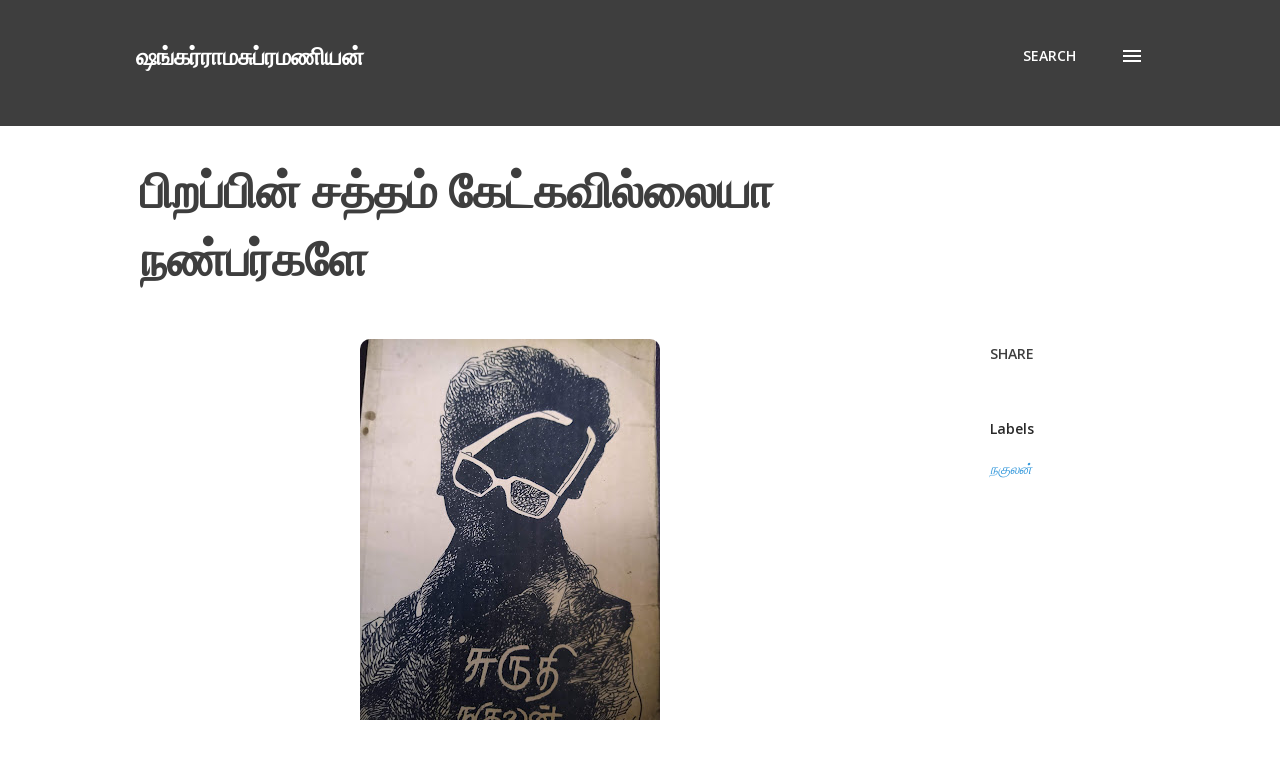

--- FILE ---
content_type: text/javascript; charset=UTF-8
request_url: https://www.shankarwritings.com/feeds/posts/summary?alt=json&callback=bloggerRelatedPosts_callback&max-results=100&q=label%3A%22%E0%AE%A8%E0%AE%95%E0%AF%81%E0%AE%B2%E0%AE%A9%E0%AF%8D%22%20%7C%20label%3A%22%E0%AE%A8%E0%AE%95%E0%AF%81%E0%AE%B2%E0%AE%A9%E0%AF%8D%22
body_size: 15181
content:
// API callback
bloggerRelatedPosts_callback({"version":"1.0","encoding":"UTF-8","feed":{"xmlns":"http://www.w3.org/2005/Atom","xmlns$openSearch":"http://a9.com/-/spec/opensearchrss/1.0/","xmlns$blogger":"http://schemas.google.com/blogger/2008","xmlns$georss":"http://www.georss.org/georss","xmlns$gd":"http://schemas.google.com/g/2005","xmlns$thr":"http://purl.org/syndication/thread/1.0","id":{"$t":"tag:blogger.com,1999:blog-7911798643279423486"},"updated":{"$t":"2026-01-30T06:11:56.393+05:30"},"category":[{"term":"கவிதை"},{"term":"மொழியாக்கம்"},{"term":"கட்டுரை"},{"term":"சார்லஸ் புக்கோவ்ஸ்கி"},{"term":"ஆளுமை"},{"term":"கவிதை வாசிப்பு"},{"term":"நகுலன்"},{"term":"ஆஹா சாகித் அலி"},{"term":"நேர்காணல்"},{"term":"சினிமா"},{"term":"வாசிப்பு"},{"term":"அனுபவம்"},{"term":"அபி"},{"term":"சிறுகதை வாசிப்பு"},{"term":"அரசியல்"},{"term":"தத்துவம்"},{"term":"நாவல் வாசிப்பு"},{"term":"முன்னுரை"},{"term":"ஹோர்ஹே லூயிஸ் போர்ஹெஸ்"},{"term":"ஸ்ரீநேசன்"},{"term":"அமேசான் கிண்டில்"},{"term":"நூல் மதிப்புரை"},{"term":"மேரி ஆலிவர்"},{"term":"விக்ரமாதித்யன்"},{"term":"ஆத்மாநாம்"},{"term":"ஆஹா சாஹித் அலி"},{"term":"காஃப்கா"},{"term":"காப்ரியேல் கார்சியா மார்க்வெஸ்"},{"term":"முல்லா"},{"term":"மொழிபெயர்ப்பு கவிதை"},{"term":"அசோகமித்திரன்"},{"term":"இளங்கோ கிருஷ்ணன்"},{"term":"ஞானக்கூத்தன்"},{"term":"ந. ஜயபாஸ்கரன்"},{"term":"நித்ய சைதன்ய யதி"},{"term":"யவனிகா ஸ்ரீராம்"},{"term":"அம்பேத்கர்"},{"term":"எம் டி முத்துக்குமாரசாமி"},{"term":"ஓஷோ"},{"term":"கவிதைகள் விமர்சனம்"},{"term":"டில்லி விவசாயிகள் போராட்டம்"},{"term":"ததௌஸ் ரோசவிச்"},{"term":"பத்தி"},{"term":"பாரதிதாசன்"},{"term":"புதுமைப்பித்தன்"},{"term":"வே. நி. சூர்யா"},{"term":"ஷோபா சக்தி"},{"term":"அஞ்சலி"},{"term":"எம். வி. வி"},{"term":"ஏ கே ராமானுஜன்"},{"term":"ஓஷோ முல்லா நஸ்ரூதின்"},{"term":"க.நா.சு"},{"term":"கண்டராதித்தன்"},{"term":"கபீர் தாகூர்"},{"term":"கவிஞர் ஆனந்த்"},{"term":"கவிதை ஷங்கர்ராமசுப்ரமணியன்"},{"term":"கவிதைகள்"},{"term":"சந்திரலேகா"},{"term":"சி. மோகன்"},{"term":"தஸ்தயெவ்ஸ்கி"},{"term":"பச்சோந்தி"},{"term":"பிரமிள்"},{"term":"மா. அரங்கநாதன்"},{"term":"ரோமுலஸ் விட்டேகர்"},{"term":"லக்ஷ்மி மணிவண்ணன்"},{"term":"வான்கோ"},{"term":"வெர்னர் ஹெர்சாக்"},{"term":"1917"},{"term":"அசீஸ் நந்தி"},{"term":"அனுபவம் பூனைகள்"},{"term":"அருண் கோலாட்கர்"},{"term":"ஆக்டோவியா பாஸ்"},{"term":"ஆன்மநலம்"},{"term":"ஆல்பிரட் ஹிட்ச்காக்"},{"term":"ஆவணப்படம்"},{"term":"இசபெல் அயந்"},{"term":"இசை"},{"term":"எம் வி"},{"term":"எலீ வீஸ"},{"term":"ஏ.ஆர்.ரஹ்மான்"},{"term":"கணபதி சுப்பிரமணியம்"},{"term":"கரிச்சான் குஞ்சு"},{"term":"கலாப்ரியா"},{"term":"கல்பட்டா நாராயணன்"},{"term":"கல்யாண்ஜி"},{"term":"கவிஞர் புவியரசு நேர்காணல்"},{"term":"கவிதை அஷ்டாவக்கிரர்"},{"term":"கவிதை ஜயபாஸ்கரன்"},{"term":"கவிதை தேவேந்திர பூபதி"},{"term":"கவிதை நிசர்கதத்த மகராஜ்"},{"term":"கவிதைக்காரன் இளங்கோ"},{"term":"காணொளி"},{"term":"காந்தி"},{"term":"கார்பிரியேல் கார்சியா மார்க்வெஸ்"},{"term":"கிம் ஹைசூன்"},{"term":"கிறிஸ்து"},{"term":"குட்டிக்கதை"},{"term":"கோணங்கி"},{"term":"சபரிநாதன்"},{"term":"சல்மான் ருஷ்டி"},{"term":"சாகிப்ரான்"},{"term":"சாதத் ஹசன் மண்டோ"},{"term":"சிவதாணு அஞ்சலி"},{"term":"சீர்ஷேந்து முகோபாத்யாய"},{"term":"சுகுமாரன்"},{"term":"சுந்தர ராமசாமி"},{"term":"சுரேஷ் குமார இந்திரஜித்"},{"term":"செஸ்லா மிலோஷ்   சபரிநாதன்"},{"term":"ஜானகி லெனி"},{"term":"ஜார்ஜ் ஆர்வெல்"},{"term":"ஜே. கிருஷ்ணமூர்த்தி"},{"term":"ஞாநி பத்திரிகையாளர்"},{"term":"டெரன்ஸ் மாலிக்"},{"term":"தமிழ் புரோட்டா கவிதை"},{"term":"தேவதச்சன்"},{"term":"ந. முத்துசாமி"},{"term":"நகுலன் எர்வின் ஷ்ரோடிங்கர்"},{"term":"நக்சலைட் வர்கீஸ்"},{"term":"நஞ்சுண்டன்"},{"term":"நட்சத்திரன் செவ்விந்தியன்"},{"term":"நாம்தேவ் தசால்"},{"term":"நாரணோ ஜெயராமன்"},{"term":"நாராயண குரு"},{"term":"நாவல்"},{"term":"பாலசரஸ"},{"term":"பால் கலாநிதி"},{"term":"புத்தக மதிப்புரை காலம் செல்வம்"},{"term":"புலம்பெயர் தொழிலாளர்கள்"},{"term":"பூமா ஈஸ்வரமூர்த்தி"},{"term":"பெரிகோ கார்சியோ லோர்க்கா"},{"term":"பேரசைட்"},{"term":"மனோஜ் குரூர்"},{"term":"மலைச்சாமி"},{"term":"மார்டின் பட்லர்"},{"term":"முதலைகள்"},{"term":"யாத்வஷ"},{"term":"யுவன் சந்திரசேக"},{"term":"யூமா. வாசுகி"},{"term":"ரமேஷ்ப்ரேதன்"},{"term":"ரஸ்கின் பாண்ட்"},{"term":"ராணிதிலக்"},{"term":"ராம்கோபால் வர்மா ஸ்ரீதேவி"},{"term":"ரேமண்ட் கார்வெர்"},{"term":"லியோ டால்ஸ்டாய் கிறிஸ்துமஸ்"},{"term":"லீனா மணிமேகலை"},{"term":"ழாக் ப்ரெவர்"},{"term":"வண்ணநிலவன்"},{"term":"வித்யாசங்கர் ஸ்தபதி"},{"term":"விலாஸ் சாரங்க்"},{"term":"வெர்னர் ஹ"},{"term":"வைக்கம் முகமது பஷீர் முல்லா"},{"term":"வைரமுத்து"},{"term":"ஸ்டீபன் ஹாக்கிங்"},{"term":"ஹபீஸ்"},{"term":"ஹாருகி முராகமி"}],"title":{"type":"text","$t":"ஷங்கர்ராமசுப்ரமணியன்"},"subtitle":{"type":"html","$t":""},"link":[{"rel":"http://schemas.google.com/g/2005#feed","type":"application/atom+xml","href":"https:\/\/www.shankarwritings.com\/feeds\/posts\/summary"},{"rel":"self","type":"application/atom+xml","href":"https:\/\/www.blogger.com\/feeds\/7911798643279423486\/posts\/summary?alt=json\u0026max-results=100\u0026q=label:%22%E0%AE%A8%E0%AE%95%E0%AF%81%E0%AE%B2%E0%AE%A9%E0%AF%8D%22+%7C+label:%22%E0%AE%A8%E0%AE%95%E0%AF%81%E0%AE%B2%E0%AE%A9%E0%AF%8D%22"},{"rel":"alternate","type":"text/html","href":"https:\/\/www.shankarwritings.com\/"},{"rel":"hub","href":"http://pubsubhubbub.appspot.com/"}],"author":[{"name":{"$t":"ஷங்கர்ராமசுப்ரமணியன்"},"uri":{"$t":"http:\/\/www.blogger.com\/profile\/12381097298826388526"},"email":{"$t":"noreply@blogger.com"},"gd$image":{"rel":"http://schemas.google.com/g/2005#thumbnail","width":"23","height":"32","src":"\/\/blogger.googleusercontent.com\/img\/b\/R29vZ2xl\/AVvXsEirvSc1O1KO2_xKrqZ1YUfytXTrGl0tspbWhz85iV6kUZzNFY3qDi6Uun5Ej10HV8qIaDJU9UAaRn50B4enlWfup9WP1Dp2_ax2fyk4aa346AGcFnV-00GqmsaCdtNqKMI\/s220\/Photo+from+Shankar.jpg"}}],"generator":{"version":"7.00","uri":"http://www.blogger.com","$t":"Blogger"},"openSearch$totalResults":{"$t":"24"},"openSearch$startIndex":{"$t":"1"},"openSearch$itemsPerPage":{"$t":"100"},"entry":[{"id":{"$t":"tag:blogger.com,1999:blog-7911798643279423486.post-2765920496901842696"},"published":{"$t":"2025-04-24T09:19:00.001+05:30"},"updated":{"$t":"2025-04-24T09:19:49.080+05:30"},"category":[{"scheme":"http://www.blogger.com/atom/ns#","term":"சிறுகதை வாசிப்பு"},{"scheme":"http://www.blogger.com/atom/ns#","term":"நகுலன்"}],"title":{"type":"text","$t":"ஒருநாள் - நகுலன் (எழுத்து இதழ் - 1959)"},"summary":{"type":"text","$t":"\u0026nbsp;\u0026nbsp;\n\nஈசுவரஸ்மரணையிலேயே தன் ஸ்மரணையை உலகைவிட்டு சுழலாமல் வாழ்வை நடத்திவந்த பரமஹம்ஸரைச்\nசுற்றி சிஷ்யர்கள் வந்து போய்க் கொண்டிருந்தனர். பிற்காலம் உலகப் பிரசித்தி\nபெற்ற நரேந்திரநாத தத்தர், உலகறியாத\u0026nbsp;ஆனால் பரமஹம்ஸருக்கு வேதாந்தங்களை உபதேசித்துவிட்டு விடை பெற்றுக்கொண்ட மகான் தோதாபுரி, உறவினனான இருதய முகர்ஜி பிரம்ம ஸமாஜிகளான கேசவசந்திர சேனர், சாஸ்திரி சிவநாத பாபு, பிரதாப சந்திர முஜும்தார், "},"link":[{"rel":"replies","type":"application/atom+xml","href":"https:\/\/www.shankarwritings.com\/feeds\/2765920496901842696\/comments\/default","title":"Post Comments"},{"rel":"replies","type":"text/html","href":"https:\/\/www.blogger.com\/comment\/fullpage\/post\/7911798643279423486\/2765920496901842696?isPopup=true","title":"2 Comments"},{"rel":"edit","type":"application/atom+xml","href":"https:\/\/www.blogger.com\/feeds\/7911798643279423486\/posts\/default\/2765920496901842696"},{"rel":"self","type":"application/atom+xml","href":"https:\/\/www.blogger.com\/feeds\/7911798643279423486\/posts\/default\/2765920496901842696"},{"rel":"alternate","type":"text/html","href":"https:\/\/www.shankarwritings.com\/2022\/06\/blog-post_23.html","title":"ஒருநாள் - நகுலன் (எழுத்து இதழ் - 1959)"}],"author":[{"name":{"$t":"ஷங்கர்ராமசுப்ரமணியன்"},"uri":{"$t":"http:\/\/www.blogger.com\/profile\/12381097298826388526"},"email":{"$t":"noreply@blogger.com"},"gd$image":{"rel":"http://schemas.google.com/g/2005#thumbnail","width":"23","height":"32","src":"\/\/blogger.googleusercontent.com\/img\/b\/R29vZ2xl\/AVvXsEirvSc1O1KO2_xKrqZ1YUfytXTrGl0tspbWhz85iV6kUZzNFY3qDi6Uun5Ej10HV8qIaDJU9UAaRn50B4enlWfup9WP1Dp2_ax2fyk4aa346AGcFnV-00GqmsaCdtNqKMI\/s220\/Photo+from+Shankar.jpg"}}],"media$thumbnail":{"xmlns$media":"http://search.yahoo.com/mrss/","url":"https:\/\/blogger.googleusercontent.com\/img\/b\/R29vZ2xl\/AVvXsEipXOXAfPMSTwX6khRD9fr_2lMWiQ_J_vyQqu3oQ5VWwBHOCZdj946bfv2bQ80M286CYnfQKb3hGKbHOFESBpMzsRx07YCuSy6OYAAPzSsA7CPPPEPsBtW5XWBWeMbF3-WYA8u3IhPl59ZdEfKXnkkd732FEL9WaPqaAsHL_BPlyZLvdpeYJi6wdqH0LQ\/s72-w314-h400-c\/640px-Ramakrishna_at_studio.jpg","height":"72","width":"72"},"thr$total":{"$t":"2"}},{"id":{"$t":"tag:blogger.com,1999:blog-7911798643279423486.post-6293005075202534339"},"published":{"$t":"2024-01-09T17:40:00.013+05:30"},"updated":{"$t":"2024-01-09T17:52:04.112+05:30"},"category":[{"scheme":"http://www.blogger.com/atom/ns#","term":"ஆளுமை"},{"scheme":"http://www.blogger.com/atom/ns#","term":"நகுலன்"}],"title":{"type":"text","$t":"அவரும் நானும் நீயும் - நகுலன்"},"summary":{"type":"text","$t":"\u0026nbsp;புகைப்படம் : தி. பாண்டியராஜூஅவர் என்னைப் பார்க்க\nவந்திருந்தார் – வேறு யார் – மனோதான் – தயவுசெய்து ஆராய்ச்சியில் புகுந்துவிடாதீர்கள்\n– அவர் பெயரே அதுதான் – மனோ – மனோ – னோ னோ னோ னோ – போதும் ஐயா போதும் – என்றாலும் நானும்\nஇதையெல்லாம் படித்தவன்தான் – தானாவது நானாவது – உன் தலை – அவர் தீவிரம் – எதிலும் என்று\nவைத்துக் கொள்ளுங்கள் – நானோ, னோ னோ – தீ புகைந்துவிட்டது. ஒருபிடி சாம்பலாகிவிட்டேன்\n– "},"link":[{"rel":"replies","type":"application/atom+xml","href":"https:\/\/www.shankarwritings.com\/feeds\/6293005075202534339\/comments\/default","title":"Post Comments"},{"rel":"replies","type":"text/html","href":"https:\/\/www.blogger.com\/comment\/fullpage\/post\/7911798643279423486\/6293005075202534339?isPopup=true","title":"0 Comments"},{"rel":"edit","type":"application/atom+xml","href":"https:\/\/www.blogger.com\/feeds\/7911798643279423486\/posts\/default\/6293005075202534339"},{"rel":"self","type":"application/atom+xml","href":"https:\/\/www.blogger.com\/feeds\/7911798643279423486\/posts\/default\/6293005075202534339"},{"rel":"alternate","type":"text/html","href":"https:\/\/www.shankarwritings.com\/2024\/01\/blog-post.html","title":"அவரும் நானும் நீயும் - நகுலன்"}],"author":[{"name":{"$t":"ஷங்கர்ராமசுப்ரமணியன்"},"uri":{"$t":"http:\/\/www.blogger.com\/profile\/12381097298826388526"},"email":{"$t":"noreply@blogger.com"},"gd$image":{"rel":"http://schemas.google.com/g/2005#thumbnail","width":"23","height":"32","src":"\/\/blogger.googleusercontent.com\/img\/b\/R29vZ2xl\/AVvXsEirvSc1O1KO2_xKrqZ1YUfytXTrGl0tspbWhz85iV6kUZzNFY3qDi6Uun5Ej10HV8qIaDJU9UAaRn50B4enlWfup9WP1Dp2_ax2fyk4aa346AGcFnV-00GqmsaCdtNqKMI\/s220\/Photo+from+Shankar.jpg"}}],"media$thumbnail":{"xmlns$media":"http://search.yahoo.com/mrss/","url":"https:\/\/blogger.googleusercontent.com\/img\/b\/R29vZ2xl\/AVvXsEiJCaadcWEx-7OC0NvbAYOl0JIaOcGoegt9F5pih0czyNZ0h4OLpfWukBq_zEK5GfbnwaKwRzl3nWd3f1jP7m-SbvayVLfnjH5IhtO420TRRFGpKS7GHi7HhURCH5dTkOenNpOSNaYkBdAkDFcgNReonZjGrUsEUacr3mdfcm6OhoBLa2X4kJj2WpiEcZ5o\/s72-w640-h480-c\/%E0%AE%A8%E0%AE%95%E0%AF%81%E0%AE%B2%E0%AE%A9%E0%AF%8D%20%E0%AE%AA%E0%AE%9F%E0%AE%AE%E0%AF%8D.jpg","height":"72","width":"72"},"thr$total":{"$t":"0"}},{"id":{"$t":"tag:blogger.com,1999:blog-7911798643279423486.post-8214497428476921735"},"published":{"$t":"2023-11-21T19:53:00.007+05:30"},"updated":{"$t":"2023-11-22T09:39:52.150+05:30"},"category":[{"scheme":"http://www.blogger.com/atom/ns#","term":"ஆளுமை"},{"scheme":"http://www.blogger.com/atom/ns#","term":"கட்டுரை"},{"scheme":"http://www.blogger.com/atom/ns#","term":"நகுலன்"}],"title":{"type":"text","$t":"நகுலனின் நூற்றாண்டில் எனது இன்னொரு புத்தகம் - நினைவின் குற்றவாளி"},"summary":{"type":"text","$t":"ஒரு எழுத்தாளனின் ஆக்கங்களாக, அவனது தொனியில் ஈடுபட்டு பிரதிபலித்து திரும்பத் திரும்ப மனத்தில்\nபுறத்தில் புத்தகங்களில் போய் சரிபார்த்துக் கொண்டு ஆளுமையில் அவரைப்\nபுதுக்கிக் கொண்டு நான் அதிக காலம் செலவழித்திருப்பது நகுலனுடன். பொருள்\nபொதிந்த ஒரு குடித்தனமாகவே நகுலனின் எழுத்துக்களுடன்\nஇருபதாண்டுகளைக் கடந்த இந்த உறவைப் பார்க்கிறேன்.\n\n1997-ம் ஆண்டுவாக்கில் சுந்தர ராமசாமி அப்போது பாம்பன்விளையில் "},"link":[{"rel":"replies","type":"application/atom+xml","href":"https:\/\/www.shankarwritings.com\/feeds\/8214497428476921735\/comments\/default","title":"Post Comments"},{"rel":"replies","type":"text/html","href":"https:\/\/www.blogger.com\/comment\/fullpage\/post\/7911798643279423486\/8214497428476921735?isPopup=true","title":"1 Comments"},{"rel":"edit","type":"application/atom+xml","href":"https:\/\/www.blogger.com\/feeds\/7911798643279423486\/posts\/default\/8214497428476921735"},{"rel":"self","type":"application/atom+xml","href":"https:\/\/www.blogger.com\/feeds\/7911798643279423486\/posts\/default\/8214497428476921735"},{"rel":"alternate","type":"text/html","href":"https:\/\/www.shankarwritings.com\/2023\/11\/blog-post_21.html","title":"நகுலனின் நூற்றாண்டில் எனது இன்னொரு புத்தகம் - நினைவின் குற்றவாளி"}],"author":[{"name":{"$t":"ஷங்கர்ராமசுப்ரமணியன்"},"uri":{"$t":"http:\/\/www.blogger.com\/profile\/12381097298826388526"},"email":{"$t":"noreply@blogger.com"},"gd$image":{"rel":"http://schemas.google.com/g/2005#thumbnail","width":"23","height":"32","src":"\/\/blogger.googleusercontent.com\/img\/b\/R29vZ2xl\/AVvXsEirvSc1O1KO2_xKrqZ1YUfytXTrGl0tspbWhz85iV6kUZzNFY3qDi6Uun5Ej10HV8qIaDJU9UAaRn50B4enlWfup9WP1Dp2_ax2fyk4aa346AGcFnV-00GqmsaCdtNqKMI\/s220\/Photo+from+Shankar.jpg"}}],"media$thumbnail":{"xmlns$media":"http://search.yahoo.com/mrss/","url":"https:\/\/blogger.googleusercontent.com\/img\/a\/AVvXsEjlqHxUWnhq697VagaZMWHoWPt4yDHh0voPdoVbfS_89rDJjsj8rLAa5uvlFtGYl4i6jqvcg0N5wnsF7ii99ZLPSaUKb4V3IOHAsU8guYOJWgYV2bFlkZwpX21iR3Y-TatVhRUXSsasleaqgPC--TbpykxUeD7JxXYzVrc2Sz_uP1hUqVTAHYQ9B-XQj3vK=s72-w640-h248-c","height":"72","width":"72"},"thr$total":{"$t":"1"}},{"id":{"$t":"tag:blogger.com,1999:blog-7911798643279423486.post-7971207237499275606"},"published":{"$t":"2023-10-15T12:25:00.028+05:30"},"updated":{"$t":"2023-11-09T17:31:53.261+05:30"},"category":[{"scheme":"http://www.blogger.com/atom/ns#","term":"ஆளுமை"},{"scheme":"http://www.blogger.com/atom/ns#","term":"கட்டுரை"},{"scheme":"http://www.blogger.com/atom/ns#","term":"சினிமா"},{"scheme":"http://www.blogger.com/atom/ns#","term":"நகுலன்"}],"title":{"type":"text","$t":"‘நினைவுப் பாதையில் மஞ்சள் பூனை’ வீடியோ "},"summary":{"type":"text","$t":"இடது ஓரத்தில் அமர்ந்திருப்பது தி. ஜா. பாண்டியராஜன்கோட்ஸ்டாண்ட் கவிதைகள் தொகுப்பின் வழியாக நகுலன் என்ற மொழியாளுமை எனக்கு அறிமுகமாகியிருந்த காலகட்டத்தில், திருநெல்வேலியில் வேலை எதுவும் இல்லாமல் படிப்பு, நண்பர்களைப் பார்பது என்று இருந்தபோது, பர்வதசிங்கிராஜா தெருவில் அப்போது பெற்றோருடன் வசித்துவந்த காஞ்சனை சீனிவாசன் வழியாகத்தான் கேளிக்கையைத் தாண்டிய வேற்றுமொழித் திரைப்படங்கள் தொடர்பிலான பரிச்சயமும், "},"link":[{"rel":"replies","type":"application/atom+xml","href":"https:\/\/www.shankarwritings.com\/feeds\/7971207237499275606\/comments\/default","title":"Post Comments"},{"rel":"replies","type":"text/html","href":"https:\/\/www.blogger.com\/comment\/fullpage\/post\/7911798643279423486\/7971207237499275606?isPopup=true","title":"1 Comments"},{"rel":"edit","type":"application/atom+xml","href":"https:\/\/www.blogger.com\/feeds\/7911798643279423486\/posts\/default\/7971207237499275606"},{"rel":"self","type":"application/atom+xml","href":"https:\/\/www.blogger.com\/feeds\/7911798643279423486\/posts\/default\/7971207237499275606"},{"rel":"alternate","type":"text/html","href":"https:\/\/www.shankarwritings.com\/2023\/10\/blog-post.html","title":"‘நினைவுப் பாதையில் மஞ்சள் பூனை’ வீடியோ "}],"author":[{"name":{"$t":"ஷங்கர்ராமசுப்ரமணியன்"},"uri":{"$t":"http:\/\/www.blogger.com\/profile\/12381097298826388526"},"email":{"$t":"noreply@blogger.com"},"gd$image":{"rel":"http://schemas.google.com/g/2005#thumbnail","width":"23","height":"32","src":"\/\/blogger.googleusercontent.com\/img\/b\/R29vZ2xl\/AVvXsEirvSc1O1KO2_xKrqZ1YUfytXTrGl0tspbWhz85iV6kUZzNFY3qDi6Uun5Ej10HV8qIaDJU9UAaRn50B4enlWfup9WP1Dp2_ax2fyk4aa346AGcFnV-00GqmsaCdtNqKMI\/s220\/Photo+from+Shankar.jpg"}}],"media$thumbnail":{"xmlns$media":"http://search.yahoo.com/mrss/","url":"https:\/\/blogger.googleusercontent.com\/img\/b\/R29vZ2xl\/AVvXsEgGgvAhkIXLgMftwuMR2vNoOXtDUcP_51WP-3NxbtyQaqR_kauj1q4c2NeIxfx_PoZWti9g13ttaKAxcWbR_pBOAaRwATN3qXjv9hQAvGg-RZYxNlJjZgiJnaZJVo57e7R5STtdyH9grVVeZ-DML5jX8jL67RDn4agzAs_NiRPLV-Z7WfwlKs09WbA5S7ob\/s72-w640-h590-c\/pandia%20nagulan.jpg","height":"72","width":"72"},"thr$total":{"$t":"1"}},{"id":{"$t":"tag:blogger.com,1999:blog-7911798643279423486.post-4777333388223538060"},"published":{"$t":"2022-09-24T15:27:00.013+05:30"},"updated":{"$t":"2023-03-21T12:11:04.808+05:30"},"category":[{"scheme":"http://www.blogger.com/atom/ns#","term":"கவிதை வாசிப்பு"},{"scheme":"http://www.blogger.com/atom/ns#","term":"நகுலன்"}],"title":{"type":"text","$t":" நகுலனின் ‘பூனை’"},"summary":{"type":"text","$t":"\u0026nbsp;\u0026nbsp;\n\n(ந. ஜயபாஸ்கரனின் சேகரிப்பிலிருந்து\nஎனக்கு நேற்று தபாலில் வந்த நகுலனின் குறிப்பிடத்தகுந்த உரைநடைக் கவிதை ‘பூனை’. காவ்யா பதிப்பகம் வெளியிட்ட நகுலன்\nகவிதைகள் தொகுப்பில் இடம்பெறவில்லை.கவிஞர் நா. காமராசனின் ஆசிரியத்துவத்தில் வந்த பத்திரிகையான ‘சோதனை’யில் 1973-ம் ஆண்டு மே மாதம் வெளியாகியுள்ளது இந்த ‘பூனை’.நகுலனின் பிரத்யேக உலகம்\nதீவிரமாக இயங்கும் படைப்பு இது. காமத்தில், கலவி உணர்ச்சியில்,"},"link":[{"rel":"replies","type":"application/atom+xml","href":"https:\/\/www.shankarwritings.com\/feeds\/4777333388223538060\/comments\/default","title":"Post Comments"},{"rel":"replies","type":"text/html","href":"https:\/\/www.blogger.com\/comment\/fullpage\/post\/7911798643279423486\/4777333388223538060?isPopup=true","title":"0 Comments"},{"rel":"edit","type":"application/atom+xml","href":"https:\/\/www.blogger.com\/feeds\/7911798643279423486\/posts\/default\/4777333388223538060"},{"rel":"self","type":"application/atom+xml","href":"https:\/\/www.blogger.com\/feeds\/7911798643279423486\/posts\/default\/4777333388223538060"},{"rel":"alternate","type":"text/html","href":"https:\/\/www.shankarwritings.com\/2022\/09\/blog-post_24.html","title":" நகுலனின் ‘பூனை’"}],"author":[{"name":{"$t":"ஷங்கர்ராமசுப்ரமணியன்"},"uri":{"$t":"http:\/\/www.blogger.com\/profile\/12381097298826388526"},"email":{"$t":"noreply@blogger.com"},"gd$image":{"rel":"http://schemas.google.com/g/2005#thumbnail","width":"23","height":"32","src":"\/\/blogger.googleusercontent.com\/img\/b\/R29vZ2xl\/AVvXsEirvSc1O1KO2_xKrqZ1YUfytXTrGl0tspbWhz85iV6kUZzNFY3qDi6Uun5Ej10HV8qIaDJU9UAaRn50B4enlWfup9WP1Dp2_ax2fyk4aa346AGcFnV-00GqmsaCdtNqKMI\/s220\/Photo+from+Shankar.jpg"}}],"media$thumbnail":{"xmlns$media":"http://search.yahoo.com/mrss/","url":"https:\/\/blogger.googleusercontent.com\/img\/b\/R29vZ2xl\/AVvXsEiML2LBWoZmqV3mI95Cl4_aqK_1Mf3JgD2FVZYnjnMNyv0v1iVXZ-hV__bBihxgEQLBAmdlTegGJcZUKtX4ZujXWzowbyISZNqRwRbVc2kkUsVTBbsNxHOegXLEfGIQRmUF3Rh9LTv-oUYnQH9otgPyI3Tus1z2kqgGi9qhPlHDTElbaWWDRigJr87jig\/s72-w286-h400-c\/Pic%2001.jpg","height":"72","width":"72"},"thr$total":{"$t":"0"}},{"id":{"$t":"tag:blogger.com,1999:blog-7911798643279423486.post-3680418048603505116"},"published":{"$t":"2022-08-10T13:07:00.003+05:30"},"updated":{"$t":"2023-03-18T16:15:42.760+05:30"},"category":[{"scheme":"http://www.blogger.com/atom/ns#","term":"நகுலன்"},{"scheme":"http://www.blogger.com/atom/ns#","term":"நாவல் வாசிப்பு"}],"title":{"type":"text","$t":"நினைவின் குற்றவாளி நகுலன்"},"summary":{"type":"text","$t":"\n\n\n\nதமிழ் நாவல் கதைப் பரப்பானது, கட்டுறுதிமிக்க புறநிலை யதார்த்தத்தால் சாத்தியங்கள் மட்டுப்படுத்தப்பட்டு, பகுத்தறிவின் தீவிர விழிப்பால் கட்டப்பட்டது. லௌகீகம், மதம் மற்றும் அரசு போன்ற அமைப்புகள் காலம்தோறும் மனிதனை வடிவமைக்கவும், கட்டுப்படுத்தவும், வரையறை செய்யவும் முயன்றுகொண்டே இருக்கின்றன. ஆனால், இவ்வமைப்புகள் தங்கள் நோக்கத்திற்கேற்ப வரையும் மனிதச்சித்திரம் மட்டுமல்ல அவன். தமிழ் நாவல் பரப்பில் "},"link":[{"rel":"replies","type":"application/atom+xml","href":"https:\/\/www.shankarwritings.com\/feeds\/3680418048603505116\/comments\/default","title":"Post Comments"},{"rel":"replies","type":"text/html","href":"https:\/\/www.blogger.com\/comment\/fullpage\/post\/7911798643279423486\/3680418048603505116?isPopup=true","title":"0 Comments"},{"rel":"edit","type":"application/atom+xml","href":"https:\/\/www.blogger.com\/feeds\/7911798643279423486\/posts\/default\/3680418048603505116"},{"rel":"self","type":"application/atom+xml","href":"https:\/\/www.blogger.com\/feeds\/7911798643279423486\/posts\/default\/3680418048603505116"},{"rel":"alternate","type":"text/html","href":"https:\/\/www.shankarwritings.com\/2020\/07\/blog-post_4.html","title":"நினைவின் குற்றவாளி நகுலன்"}],"author":[{"name":{"$t":"ஷங்கர்ராமசுப்ரமணியன்"},"uri":{"$t":"http:\/\/www.blogger.com\/profile\/12381097298826388526"},"email":{"$t":"noreply@blogger.com"},"gd$image":{"rel":"http://schemas.google.com/g/2005#thumbnail","width":"23","height":"32","src":"\/\/blogger.googleusercontent.com\/img\/b\/R29vZ2xl\/AVvXsEirvSc1O1KO2_xKrqZ1YUfytXTrGl0tspbWhz85iV6kUZzNFY3qDi6Uun5Ej10HV8qIaDJU9UAaRn50B4enlWfup9WP1Dp2_ax2fyk4aa346AGcFnV-00GqmsaCdtNqKMI\/s220\/Photo+from+Shankar.jpg"}}],"media$thumbnail":{"xmlns$media":"http://search.yahoo.com/mrss/","url":"https:\/\/blogger.googleusercontent.com\/img\/b\/R29vZ2xl\/AVvXsEhtYWC0WWyynajQRP4E_UuO0yYoVPsxjNfH1NJncfQ2jehT1o6xrC8FRlLz8C2bAOHwwE_x3OKgUVZLt8lVoxggbZrbDRZuMDf8cuXv-TNyxb7TSlAhdbWQt6mO38OU-5SYLS5BOUPX0nNC\/s72-c\/nagulan+222.jpg","height":"72","width":"72"},"thr$total":{"$t":"0"}},{"id":{"$t":"tag:blogger.com,1999:blog-7911798643279423486.post-8913464814666713404"},"published":{"$t":"2022-08-08T17:33:00.003+05:30"},"updated":{"$t":"2023-03-21T12:11:51.638+05:30"},"category":[{"scheme":"http://www.blogger.com/atom/ns#","term":"நகுலன்"},{"scheme":"http://www.blogger.com/atom/ns#","term":"நாவல் வாசிப்பு"}],"title":{"type":"text","$t":" மனதின் பைத்திய நிழல் சுசீலா"},"summary":{"type":"text","$t":"நகுலனின் முதல் நாவலாக பிரசுரமான 'நிழல்கள்'-ல் நவீனனுக்கு, வாழ்க்கையைப் போதித்துவிட்டுச் செல்லும் சாரதி, கரிச்சான் குஞ்சுவின் 'பசித்த மானிடம்' நாவலில் வரும் கிட்டாவைச் சற்றே ஞாபகப்படுத்தினாலும் அத்தனை வல்லவன் அல்ல; அதேவேளையில் காசியபனின் கணேசனைப் போல 'அசடு'ம் அல்ல. இந்திய அளவிலும் தமிழிலிலும் நவீன இலக்கியத்தை, தங்களது பிரதான அடையாளமாகத் தெரிந்தெடுத்த பெரும்பாலான பிராமண எழுத்தாளர்கள் எப்படி தங்கள் "},"link":[{"rel":"replies","type":"application/atom+xml","href":"https:\/\/www.shankarwritings.com\/feeds\/8913464814666713404\/comments\/default","title":"Post Comments"},{"rel":"replies","type":"text/html","href":"https:\/\/www.blogger.com\/comment\/fullpage\/post\/7911798643279423486\/8913464814666713404?isPopup=true","title":"0 Comments"},{"rel":"edit","type":"application/atom+xml","href":"https:\/\/www.blogger.com\/feeds\/7911798643279423486\/posts\/default\/8913464814666713404"},{"rel":"self","type":"application/atom+xml","href":"https:\/\/www.blogger.com\/feeds\/7911798643279423486\/posts\/default\/8913464814666713404"},{"rel":"alternate","type":"text/html","href":"https:\/\/www.shankarwritings.com\/2021\/08\/blog-post_23.html","title":" மனதின் பைத்திய நிழல் சுசீலா"}],"author":[{"name":{"$t":"ஷங்கர்ராமசுப்ரமணியன்"},"uri":{"$t":"http:\/\/www.blogger.com\/profile\/12381097298826388526"},"email":{"$t":"noreply@blogger.com"},"gd$image":{"rel":"http://schemas.google.com/g/2005#thumbnail","width":"23","height":"32","src":"\/\/blogger.googleusercontent.com\/img\/b\/R29vZ2xl\/AVvXsEirvSc1O1KO2_xKrqZ1YUfytXTrGl0tspbWhz85iV6kUZzNFY3qDi6Uun5Ej10HV8qIaDJU9UAaRn50B4enlWfup9WP1Dp2_ax2fyk4aa346AGcFnV-00GqmsaCdtNqKMI\/s220\/Photo+from+Shankar.jpg"}}],"media$thumbnail":{"xmlns$media":"http://search.yahoo.com/mrss/","url":"https:\/\/blogger.googleusercontent.com\/img\/b\/R29vZ2xl\/AVvXsEigimVq3NuMhCXKq3zi_yg2F-PZfOl4Eq-DAbGb2Nid_9OAXRDa5JWFWG2eWD88p_rZqCbGqbsFwTLxtje9xDGUZ6pozQUlu7YMubW5ruPPpLSIXU4SE1MuYO59lJgJ0vs6ZtjCgLTjQdiR\/s72-w400-h225-c\/nagulan-_rrs_3131603f.jpg","height":"72","width":"72"},"thr$total":{"$t":"0"}},{"id":{"$t":"tag:blogger.com,1999:blog-7911798643279423486.post-1235512142391546216"},"published":{"$t":"2022-08-06T10:45:00.003+05:30"},"updated":{"$t":"2023-03-18T16:13:26.642+05:30"},"category":[{"scheme":"http://www.blogger.com/atom/ns#","term":"கவிதை வாசிப்பு"},{"scheme":"http://www.blogger.com/atom/ns#","term":"நகுலன்"}],"title":{"type":"text","$t":"நான் பிறந்த க-வி-தை : 3  சாவின் சுவை நகுலன்"},"summary":{"type":"text","$t":"\n\n\n\n\n\n(பள்ளிப்பருவத்திலிருந்து எனது முதல் தொகுதி வருவதற்கு முந்தைய காலம் வரையில் என்னைப் பாதித்த கவிதைகளை, அது பாதித்திருந்த போது இருந்த உணர்வுகளைச் சென்று பார்ப்பதுதான் 'நான் பிறந்த க-வி-தை' தொடரின் நோக்கம்.அத்துடன் கவிதை சார்ந்து இப்போதிருக்கும் எனது எண்ணங்களையும் ஒவ்வொரு கட்டுரையிலும் பகிர்ந்துகொள்ளவும் செய்வேன். குறுந்தொகையிலிருந்து இத்தொடரைத் தொடங்குகிறேன் .அம்ருதா மாத இதழில் மாதம்தோறும் "},"link":[{"rel":"replies","type":"application/atom+xml","href":"https:\/\/www.shankarwritings.com\/feeds\/1235512142391546216\/comments\/default","title":"Post Comments"},{"rel":"replies","type":"text/html","href":"https:\/\/www.blogger.com\/comment\/fullpage\/post\/7911798643279423486\/1235512142391546216?isPopup=true","title":"0 Comments"},{"rel":"edit","type":"application/atom+xml","href":"https:\/\/www.blogger.com\/feeds\/7911798643279423486\/posts\/default\/1235512142391546216"},{"rel":"self","type":"application/atom+xml","href":"https:\/\/www.blogger.com\/feeds\/7911798643279423486\/posts\/default\/1235512142391546216"},{"rel":"alternate","type":"text/html","href":"https:\/\/www.shankarwritings.com\/2020\/07\/3.html","title":"நான் பிறந்த க-வி-தை : 3  சாவின் சுவை நகுலன்"}],"author":[{"name":{"$t":"ஷங்கர்ராமசுப்ரமணியன்"},"uri":{"$t":"http:\/\/www.blogger.com\/profile\/12381097298826388526"},"email":{"$t":"noreply@blogger.com"},"gd$image":{"rel":"http://schemas.google.com/g/2005#thumbnail","width":"23","height":"32","src":"\/\/blogger.googleusercontent.com\/img\/b\/R29vZ2xl\/AVvXsEirvSc1O1KO2_xKrqZ1YUfytXTrGl0tspbWhz85iV6kUZzNFY3qDi6Uun5Ej10HV8qIaDJU9UAaRn50B4enlWfup9WP1Dp2_ax2fyk4aa346AGcFnV-00GqmsaCdtNqKMI\/s220\/Photo+from+Shankar.jpg"}}],"media$thumbnail":{"xmlns$media":"http://search.yahoo.com/mrss/","url":"https:\/\/blogger.googleusercontent.com\/img\/b\/R29vZ2xl\/AVvXsEhaHRZC3GfP_2RyE73Fb0nixMeYKqN7FWz4cYVryWw5UnHrGhY4QNZChT2d6u0XgqXnFcqFIzc1JqBNyCOD695AFzoGc_wgwNr0Rt-faB6T3SrfLb6vECekA9bxAYXK2EXPAZ1nNWFQ7ro-\/s72-c\/nagulan+1111.jpg","height":"72","width":"72"},"thr$total":{"$t":"0"}},{"id":{"$t":"tag:blogger.com,1999:blog-7911798643279423486.post-2645758373103614896"},"published":{"$t":"2022-08-06T10:43:00.003+05:30"},"updated":{"$t":"2023-03-21T12:08:33.581+05:30"},"category":[{"scheme":"http://www.blogger.com/atom/ns#","term":"நகுலன்"},{"scheme":"http://www.blogger.com/atom/ns#","term":"நாவல் வாசிப்பு"}],"title":{"type":"text","$t":"நகுலனின் 'அந்த மஞ்சள் நிறப்பூனைக்குட்டி' : தோற்றம் மறைவு என்னும் விவகாரங்கள் "},"summary":{"type":"text","$t":"ஓவியம் : சுந்தரன். என்நகுலனின் முதல் படைப்பு என்று சொல்லப்படக்கூடிய 'அந்த மஞ்சள் நிறப்பூனைக்குட்டி'-யை ஒரு குட்டி நாவல் என்றும் குறுங்காவியம் என்றும் நம்மால் சொல்லமுடியும்.\u0026nbsp; கடைசியில் பிரசுரமானது.\u0026nbsp;நகுலனின் ஒட்டுமொத்த உலகமென்று நாம் உருவகிக்கும் பண்புகள், தன்மைகள், வஸ்துகளை\u0026nbsp; பூரணமான சிற்றண்டங்களாக மிகச் சிறிய படைப்புகளிலும் விட்டுச் சென்றவர் அவர். ‘அந்த மஞ்சள் நிறப்பூனைக்குட்டி'"},"link":[{"rel":"replies","type":"application/atom+xml","href":"https:\/\/www.shankarwritings.com\/feeds\/2645758373103614896\/comments\/default","title":"Post Comments"},{"rel":"replies","type":"text/html","href":"https:\/\/www.blogger.com\/comment\/fullpage\/post\/7911798643279423486\/2645758373103614896?isPopup=true","title":"0 Comments"},{"rel":"edit","type":"application/atom+xml","href":"https:\/\/www.blogger.com\/feeds\/7911798643279423486\/posts\/default\/2645758373103614896"},{"rel":"self","type":"application/atom+xml","href":"https:\/\/www.blogger.com\/feeds\/7911798643279423486\/posts\/default\/2645758373103614896"},{"rel":"alternate","type":"text/html","href":"https:\/\/www.shankarwritings.com\/2021\/08\/blog-post_22.html","title":"நகுலனின் 'அந்த மஞ்சள் நிறப்பூனைக்குட்டி' : தோற்றம் மறைவு என்னும் விவகாரங்கள் "}],"author":[{"name":{"$t":"ஷங்கர்ராமசுப்ரமணியன்"},"uri":{"$t":"http:\/\/www.blogger.com\/profile\/12381097298826388526"},"email":{"$t":"noreply@blogger.com"},"gd$image":{"rel":"http://schemas.google.com/g/2005#thumbnail","width":"23","height":"32","src":"\/\/blogger.googleusercontent.com\/img\/b\/R29vZ2xl\/AVvXsEirvSc1O1KO2_xKrqZ1YUfytXTrGl0tspbWhz85iV6kUZzNFY3qDi6Uun5Ej10HV8qIaDJU9UAaRn50B4enlWfup9WP1Dp2_ax2fyk4aa346AGcFnV-00GqmsaCdtNqKMI\/s220\/Photo+from+Shankar.jpg"}}],"media$thumbnail":{"xmlns$media":"http://search.yahoo.com/mrss/","url":"https:\/\/blogger.googleusercontent.com\/img\/b\/R29vZ2xl\/AVvXsEgcKJZKrmaUrb8qyRUo_Huenw8JC0L_cXoEYuRXKEZZ2rRPdRUPdETquOcOdj649czSiTSCRZdLhHNEs2dAJ0ZkDFlq-JPYg6nAUT7o_KSJ4i4EXllwtlERjayPfxFrNduxKj3OKZbmqKzn\/s72-w266-h400-c\/%25E0%25AE%25AA%25E0%25AF%2582%25E0%25AE%25A9%25E0%25AF%2588%25E0%25AE%2595%25E0%25AF%258D%25E0%25AE%2595%25E0%25AF%2581%25E0%25AE%259F%25E0%25AF%258D%25E0%25AE%259F%25E0%25AE%25BF.jpg","height":"72","width":"72"},"thr$total":{"$t":"0"}},{"id":{"$t":"tag:blogger.com,1999:blog-7911798643279423486.post-3353203710587639195"},"published":{"$t":"2022-08-06T10:42:00.000+05:30"},"updated":{"$t":"2023-03-04T13:19:33.896+05:30"},"category":[{"scheme":"http://www.blogger.com/atom/ns#","term":"கட்டுரை"},{"scheme":"http://www.blogger.com/atom/ns#","term":"நகுலன்"}],"title":{"type":"text","$t":" அருவம் உருவம் நகுலன் 100"},"summary":{"type":"text","$t":"ஓவியம் : சுந்தரன். எம்இருபதாம் நூற்றாண்டு தமிழ் நவீன இலக்கியத்தில் தனித்துவமான எழுத்துக் கலைஞர்களில் ஒருவரான நகுலனுக்கு இது நூற்றாண்டு. நகுலனின் நூற்றாண்டை முன்னிட்டு 'அருவம் உருவம் நகுலன் 100’ என்ற நூல்தொகுப்பு ஒன்றை இந்த ஆண்டு டிசம்பர் மாதத்தில் கொண்டுவர உள்ளோம். பல்வேறு தயக்கங்கள், ஒத்திப்போடல்களுக்குப் பிறகு\u0026nbsp; இந்த ஆண்டு பிப்ரவரி மாதம் கவிஞர் சபரிநாதனையும் கவிஞர் வே. நி. சூர்யாவையும் "},"link":[{"rel":"replies","type":"application/atom+xml","href":"https:\/\/www.shankarwritings.com\/feeds\/3353203710587639195\/comments\/default","title":"Post Comments"},{"rel":"replies","type":"text/html","href":"https:\/\/www.blogger.com\/comment\/fullpage\/post\/7911798643279423486\/3353203710587639195?isPopup=true","title":"14 Comments"},{"rel":"edit","type":"application/atom+xml","href":"https:\/\/www.blogger.com\/feeds\/7911798643279423486\/posts\/default\/3353203710587639195"},{"rel":"self","type":"application/atom+xml","href":"https:\/\/www.blogger.com\/feeds\/7911798643279423486\/posts\/default\/3353203710587639195"},{"rel":"alternate","type":"text/html","href":"https:\/\/www.shankarwritings.com\/2021\/08\/100.html","title":" அருவம் உருவம் நகுலன் 100"}],"author":[{"name":{"$t":"ஷங்கர்ராமசுப்ரமணியன்"},"uri":{"$t":"http:\/\/www.blogger.com\/profile\/12381097298826388526"},"email":{"$t":"noreply@blogger.com"},"gd$image":{"rel":"http://schemas.google.com/g/2005#thumbnail","width":"23","height":"32","src":"\/\/blogger.googleusercontent.com\/img\/b\/R29vZ2xl\/AVvXsEirvSc1O1KO2_xKrqZ1YUfytXTrGl0tspbWhz85iV6kUZzNFY3qDi6Uun5Ej10HV8qIaDJU9UAaRn50B4enlWfup9WP1Dp2_ax2fyk4aa346AGcFnV-00GqmsaCdtNqKMI\/s220\/Photo+from+Shankar.jpg"}}],"media$thumbnail":{"xmlns$media":"http://search.yahoo.com/mrss/","url":"https:\/\/blogger.googleusercontent.com\/img\/b\/R29vZ2xl\/AVvXsEjCSxGoaEZjNbtAkhceVP9fOLhJz0LMPnZyiZUid9XKZjtXICGZsq2dwXlhWTHAUmQmg4KVbpi4mLj0uRb5UdQKCnvGcGxPZas16VsBPzwhSt372I6EgzTBGSXczNwvDgZmCmwvp5EsV4tX\/s72-c\/NAGULAN+14+%25281%2529+%25281%2529.jpg","height":"72","width":"72"},"thr$total":{"$t":"14"}},{"id":{"$t":"tag:blogger.com,1999:blog-7911798643279423486.post-8598639540026806391"},"published":{"$t":"2022-08-06T10:40:00.001+05:30"},"updated":{"$t":"2023-03-04T13:19:33.898+05:30"},"category":[{"scheme":"http://www.blogger.com/atom/ns#","term":"கட்டுரை"},{"scheme":"http://www.blogger.com/atom/ns#","term":"நகுலன்"}],"title":{"type":"text","$t":"நகுலன் நூற்றாண்டு கொண்டாட்டத்தில் இணையும் அருவம் உருவம் நகுலன் 100 "},"summary":{"type":"text","$t":"\u0026nbsp;கிட்டத்தட்ட\nபதினைந்து மாதங்களாக மனத்தை ஆக்கிரமித்திருந்த அருவம் உருவம் நகுலன் 100 புத்தகப்பணி\nஅருமையான வகையில் நிறைவடைந்திருக்கிறது. படிப்பவர் கைகளில் வைத்திருப்பதற்கு மிருதுவாக,\nகண்ணுக்கும் விருந்தாக, இந்த நூலை அழகிய கலைப்படைப்பாக நூல்வனம் மணிகண்டன் பதிப்பித்திருக்கிறார்.\nஒரு தொகுப்பாளனாக எனது குறைகள் அத்தனையையும் நிறைசெய்தவர் நூல்வனம் மணிகண்டன் தான்.\nஉள்ளடக்க ரீதியாகவும் அவரது பணி நிறைய. "},"link":[{"rel":"replies","type":"application/atom+xml","href":"https:\/\/www.shankarwritings.com\/feeds\/8598639540026806391\/comments\/default","title":"Post Comments"},{"rel":"replies","type":"text/html","href":"https:\/\/www.blogger.com\/comment\/fullpage\/post\/7911798643279423486\/8598639540026806391?isPopup=true","title":"1 Comments"},{"rel":"edit","type":"application/atom+xml","href":"https:\/\/www.blogger.com\/feeds\/7911798643279423486\/posts\/default\/8598639540026806391"},{"rel":"self","type":"application/atom+xml","href":"https:\/\/www.blogger.com\/feeds\/7911798643279423486\/posts\/default\/8598639540026806391"},{"rel":"alternate","type":"text/html","href":"https:\/\/www.shankarwritings.com\/2022\/08\/100.html","title":"நகுலன் நூற்றாண்டு கொண்டாட்டத்தில் இணையும் அருவம் உருவம் நகுலன் 100 "}],"author":[{"name":{"$t":"ஷங்கர்ராமசுப்ரமணியன்"},"uri":{"$t":"http:\/\/www.blogger.com\/profile\/12381097298826388526"},"email":{"$t":"noreply@blogger.com"},"gd$image":{"rel":"http://schemas.google.com/g/2005#thumbnail","width":"23","height":"32","src":"\/\/blogger.googleusercontent.com\/img\/b\/R29vZ2xl\/AVvXsEirvSc1O1KO2_xKrqZ1YUfytXTrGl0tspbWhz85iV6kUZzNFY3qDi6Uun5Ej10HV8qIaDJU9UAaRn50B4enlWfup9WP1Dp2_ax2fyk4aa346AGcFnV-00GqmsaCdtNqKMI\/s220\/Photo+from+Shankar.jpg"}}],"media$thumbnail":{"xmlns$media":"http://search.yahoo.com/mrss/","url":"https:\/\/blogger.googleusercontent.com\/img\/b\/R29vZ2xl\/AVvXsEhrAgmLDwA-Xj8H3HpRBDGfR_7v9aCjmlRG2lFGzaHDpMysySc9h-0-7LjO1hc2Gj-_JiEhbPQXUsuKQ8kWaSX9EQwrU0W0RaJYot0MNmsml03-ZLKPne3HC2d_Lp0VpYqrqq5H9tK667bnEgtJaALQQ2CS8zTT15f7s8CRQcYtk1ZXG3F5kg8hP6fntQ\/s72-w225-h400-c\/nagulan%20100.jpg","height":"72","width":"72"},"thr$total":{"$t":"1"}},{"id":{"$t":"tag:blogger.com,1999:blog-7911798643279423486.post-6732589558450175495"},"published":{"$t":"2022-06-17T08:58:00.013+05:30"},"updated":{"$t":"2025-04-24T19:24:34.280+05:30"},"category":[{"scheme":"http://www.blogger.com/atom/ns#","term":"கட்டுரை"},{"scheme":"http://www.blogger.com/atom/ns#","term":"நகுலன்"},{"scheme":"http://www.blogger.com/atom/ns#","term":"வாசிப்பு"}],"title":{"type":"text","$t":"   நகுலனின் ‘ஒரு நாள்’"},"summary":{"type":"text","$t":"(நகுலனின் ஒரு நாள் சிறுகதையைப் படிக்க\u0026nbsp;https:\/\/www.shankarwritings.com\/2022\/06\/blog-post_23.html\u0026nbsp;)\n\nநகுலனின் உலகத்தில் தனியான கதை என்று\nசொல்லத்தகுந்ததும், தமிழ் சிறுகதைப் பரப்புக்கு வெளியே இன்னமும் புதியதாகத் தொனிக்கும்\nசிறுகதை ‘ஒரு நாள்’. சி. சு. செல்லப்பா நடத்திய ‘எழுத்து, 1959’ இதழில் வெளிவந்திருந்தாலும்\nதிரும்பத் திரும்பச் சொல்லி தேர்ந்த வாசகர்களைப் படிக்கத்தூண்டும் சிறந்த சிறுகதைகள்"},"link":[{"rel":"replies","type":"application/atom+xml","href":"https:\/\/www.shankarwritings.com\/feeds\/6732589558450175495\/comments\/default","title":"Post Comments"},{"rel":"replies","type":"text/html","href":"https:\/\/www.blogger.com\/comment\/fullpage\/post\/7911798643279423486\/6732589558450175495?isPopup=true","title":"0 Comments"},{"rel":"edit","type":"application/atom+xml","href":"https:\/\/www.blogger.com\/feeds\/7911798643279423486\/posts\/default\/6732589558450175495"},{"rel":"self","type":"application/atom+xml","href":"https:\/\/www.blogger.com\/feeds\/7911798643279423486\/posts\/default\/6732589558450175495"},{"rel":"alternate","type":"text/html","href":"https:\/\/www.shankarwritings.com\/2022\/06\/blog-post_17.html","title":"   நகுலனின் ‘ஒரு நாள்’"}],"author":[{"name":{"$t":"ஷங்கர்ராமசுப்ரமணியன்"},"uri":{"$t":"http:\/\/www.blogger.com\/profile\/12381097298826388526"},"email":{"$t":"noreply@blogger.com"},"gd$image":{"rel":"http://schemas.google.com/g/2005#thumbnail","width":"23","height":"32","src":"\/\/blogger.googleusercontent.com\/img\/b\/R29vZ2xl\/AVvXsEirvSc1O1KO2_xKrqZ1YUfytXTrGl0tspbWhz85iV6kUZzNFY3qDi6Uun5Ej10HV8qIaDJU9UAaRn50B4enlWfup9WP1Dp2_ax2fyk4aa346AGcFnV-00GqmsaCdtNqKMI\/s220\/Photo+from+Shankar.jpg"}}],"media$thumbnail":{"xmlns$media":"http://search.yahoo.com/mrss/","url":"https:\/\/blogger.googleusercontent.com\/img\/b\/R29vZ2xl\/AVvXsEgPrRbkbagj3-tuFDK_TLZ6PPQIHvFUg7MAPhEo3slWsMVzeVB2g8ndwxTEP2nCIgimf3HsETsmvY29qE4xCyOsDKQWE6emoKsQHuFSN5aMrq-Gs0_mauBT3VXX5DEPKH5QfNTSyOK1-8MC22iavXHnnYet4S_XpMDgALVf5yrs_b4mzkKTvnPgqWlY1Q\/s72-w640-h519-c\/nagul.jpg","height":"72","width":"72"},"thr$total":{"$t":"0"}},{"id":{"$t":"tag:blogger.com,1999:blog-7911798643279423486.post-4980840584412480953"},"published":{"$t":"2021-12-09T10:25:00.012+05:30"},"updated":{"$t":"2022-08-06T10:42:43.522+05:30"},"category":[{"scheme":"http://www.blogger.com/atom/ns#","term":"நகுலன்"}],"title":{"type":"text","$t":"அருவம் உருவம் நகுலன் 100 அறிவிப்பு"},"summary":{"type":"text","$t":"நகுலனின் நூற்றாண்டை முன்னிட்டு ஜனவரி மாதம் வெளியாக இருக்கும் 'அருவம் உருவம் நகுலன் 100' தொகை நூலுக்கான வேலைகள் கிட்டத்தட்ட முடிவடைந்துவிட்டன.\u0026nbsp; ஓவியர் மணிவண்ணன் வரைந்துள்ள 'அருவம் உருவம் நகுலன் 100' தொகை நூலுக்கான அட்டைப்படம் இது. ஓவியர் மணிவண்ணன் வரைந்து வடிவமைத்தது. ஓவியன் வான்கோவின் புகழ்பெற்ற ஓவியமான ஸ்டாரி நைட் ஓவியத்தின் பின்னணியில் நகுலன் இடம்பெற்றிருக்கிறார்.புதுமைப்பித்தன், பிரமிள், "},"link":[{"rel":"replies","type":"application/atom+xml","href":"https:\/\/www.shankarwritings.com\/feeds\/4980840584412480953\/comments\/default","title":"Post Comments"},{"rel":"replies","type":"text/html","href":"https:\/\/www.blogger.com\/comment\/fullpage\/post\/7911798643279423486\/4980840584412480953?isPopup=true","title":"1 Comments"},{"rel":"edit","type":"application/atom+xml","href":"https:\/\/www.blogger.com\/feeds\/7911798643279423486\/posts\/default\/4980840584412480953"},{"rel":"self","type":"application/atom+xml","href":"https:\/\/www.blogger.com\/feeds\/7911798643279423486\/posts\/default\/4980840584412480953"},{"rel":"alternate","type":"text/html","href":"https:\/\/www.shankarwritings.com\/2021\/12\/100.html","title":"அருவம் உருவம் நகுலன் 100 அறிவிப்பு"}],"author":[{"name":{"$t":"ஷங்கர்ராமசுப்ரமணியன்"},"uri":{"$t":"http:\/\/www.blogger.com\/profile\/12381097298826388526"},"email":{"$t":"noreply@blogger.com"},"gd$image":{"rel":"http://schemas.google.com/g/2005#thumbnail","width":"23","height":"32","src":"\/\/blogger.googleusercontent.com\/img\/b\/R29vZ2xl\/AVvXsEirvSc1O1KO2_xKrqZ1YUfytXTrGl0tspbWhz85iV6kUZzNFY3qDi6Uun5Ej10HV8qIaDJU9UAaRn50B4enlWfup9WP1Dp2_ax2fyk4aa346AGcFnV-00GqmsaCdtNqKMI\/s220\/Photo+from+Shankar.jpg"}}],"media$thumbnail":{"xmlns$media":"http://search.yahoo.com/mrss/","url":"https:\/\/blogger.googleusercontent.com\/img\/a\/AVvXsEgheOTBk8CQzhzY6EyzN0twXF9zyeGMIqUSMQUJXxF_CjioVDiXdNxoqoDzkL_Uombew4AKTnxpl0VhNoEZJR-u7hBE9oGAQkTvbFJCtQB0MXLEULKk_s2_fh4zfT4FsDw3qV7dOp0V4R55NcvSNME94hfm9241Cp8HIgc3VlSJDEvNLHUcunVagsCFjg=s72-w421-h640-c","height":"72","width":"72"},"thr$total":{"$t":"1"}},{"id":{"$t":"tag:blogger.com,1999:blog-7911798643279423486.post-7403789379302991632"},"published":{"$t":"2021-09-09T10:27:00.003+05:30"},"updated":{"$t":"2021-09-09T10:27:27.246+05:30"},"category":[{"scheme":"http://www.blogger.com/atom/ns#","term":"நகுலன்"}],"title":{"type":"text","$t":"நகுலனின் 'ஸ்டேஷன்'"},"summary":{"type":"text","$t":"அனைத்தும் மாறிக் கொண்டேயிருக்கின்றன; ஒரு பொருள் இன்னொரு பொருளாகிறது; ஒரு உயிர் இன்னொரு உயிராக மயங்குகிறது; உயிர் உயிரற்றது என்று சொல்லப்படும் எல்லைகள் குழம்புகின்றன; பொழுதுகளும் பருவங்களும் மயங்குகின்றன; உரையாடலின்போதும் உறவின்போதும் தனித்தனிச் சுயங்கள் கரைகின்றன. தமிழின் முன்னோடிக் கவிஞர்களில் ஒருவரான நகுலன் இந்த உருமாற்றங்களையும் மயக்கத்தையும் பிரதிபலிப்புகளையும் ஒரு ‘சொரூப’ நிலையாகத் தன் "},"link":[{"rel":"replies","type":"application/atom+xml","href":"https:\/\/www.shankarwritings.com\/feeds\/7403789379302991632\/comments\/default","title":"Post Comments"},{"rel":"replies","type":"text/html","href":"https:\/\/www.blogger.com\/comment\/fullpage\/post\/7911798643279423486\/7403789379302991632?isPopup=true","title":"0 Comments"},{"rel":"edit","type":"application/atom+xml","href":"https:\/\/www.blogger.com\/feeds\/7911798643279423486\/posts\/default\/7403789379302991632"},{"rel":"self","type":"application/atom+xml","href":"https:\/\/www.blogger.com\/feeds\/7911798643279423486\/posts\/default\/7403789379302991632"},{"rel":"alternate","type":"text/html","href":"https:\/\/www.shankarwritings.com\/2021\/09\/blog-post_9.html","title":"நகுலனின் 'ஸ்டேஷன்'"}],"author":[{"name":{"$t":"ஷங்கர்ராமசுப்ரமணியன்"},"uri":{"$t":"http:\/\/www.blogger.com\/profile\/12381097298826388526"},"email":{"$t":"noreply@blogger.com"},"gd$image":{"rel":"http://schemas.google.com/g/2005#thumbnail","width":"23","height":"32","src":"\/\/blogger.googleusercontent.com\/img\/b\/R29vZ2xl\/AVvXsEirvSc1O1KO2_xKrqZ1YUfytXTrGl0tspbWhz85iV6kUZzNFY3qDi6Uun5Ej10HV8qIaDJU9UAaRn50B4enlWfup9WP1Dp2_ax2fyk4aa346AGcFnV-00GqmsaCdtNqKMI\/s220\/Photo+from+Shankar.jpg"}}],"media$thumbnail":{"xmlns$media":"http://search.yahoo.com/mrss/","url":"https:\/\/blogger.googleusercontent.com\/img\/b\/R29vZ2xl\/AVvXsEgomsziKUQ3cM46WKIjT4sDbDpfnoamU07aeSR6JMp2i67PK_kZ4vGTF_Z9iknS8gZPhi_CW0w3sUOnmKvfqPuVenNmN7gU1rKI7FIfs_XdD9w60EWP46eF5hg4Jk4LFSW4S9Ui75OCQPnG\/s72-w400-h263-c\/%25E0%25AE%25A8%25E0%25AE%2595%25E0%25AF%2581%25E0%25AE%25B2%25E0%25AE%25A9%25E0%25AF%258D.jpg","height":"72","width":"72"},"thr$total":{"$t":"0"}},{"id":{"$t":"tag:blogger.com,1999:blog-7911798643279423486.post-6312866089607711869"},"published":{"$t":"2021-08-20T21:53:00.003+05:30"},"updated":{"$t":"2021-08-20T21:56:53.047+05:30"},"category":[{"scheme":"http://www.blogger.com/atom/ns#","term":"நகுலன்"}],"title":{"type":"text","$t":"முகமது இப்ராகிம் - நகுலன்"},"summary":{"type":"text","$t":"\n\u003C!--[if gte mso 9]\u003E\n \n  Normal\n  0\n  \n  \n  \n  \n  false\n  false\n  false\n  \n  EN-US\n  X-NONE\n  TA\n  \n   \n   \n   \n   \n   \n   \n   \n   \n   \n   \n   \n   \n  \n  MicrosoftInternetExplorer4\n  \n   \n   \n   \n   \n   \n   \n   \n   \n   \n   \n   \n  \n\u003C![endif]--\u003E\n\u003C!--[if gte mso 9]\u003E\n \n  \n  \n  \n  \n  \n  \n  \n  \n  \n  \n  \n  \n  \n  \n  \n  \n  \n  \n  \n  \n  \n  \n  \n  \n  \n  \n  \n  \n  \n  \n  \n  \n  \n  \n  \n  \n  \n  \n  \n  \n  \n  \n  \n  \n"},"link":[{"rel":"replies","type":"application/atom+xml","href":"https:\/\/www.shankarwritings.com\/feeds\/6312866089607711869\/comments\/default","title":"Post Comments"},{"rel":"replies","type":"text/html","href":"https:\/\/www.blogger.com\/comment\/fullpage\/post\/7911798643279423486\/6312866089607711869?isPopup=true","title":"0 Comments"},{"rel":"edit","type":"application/atom+xml","href":"https:\/\/www.blogger.com\/feeds\/7911798643279423486\/posts\/default\/6312866089607711869"},{"rel":"self","type":"application/atom+xml","href":"https:\/\/www.blogger.com\/feeds\/7911798643279423486\/posts\/default\/6312866089607711869"},{"rel":"alternate","type":"text/html","href":"https:\/\/www.shankarwritings.com\/2013\/08\/blog-post_30.html","title":"முகமது இப்ராகிம் - நகுலன்"}],"author":[{"name":{"$t":"ஷங்கர்ராமசுப்ரமணியன்"},"uri":{"$t":"http:\/\/www.blogger.com\/profile\/12381097298826388526"},"email":{"$t":"noreply@blogger.com"},"gd$image":{"rel":"http://schemas.google.com/g/2005#thumbnail","width":"23","height":"32","src":"\/\/blogger.googleusercontent.com\/img\/b\/R29vZ2xl\/AVvXsEirvSc1O1KO2_xKrqZ1YUfytXTrGl0tspbWhz85iV6kUZzNFY3qDi6Uun5Ej10HV8qIaDJU9UAaRn50B4enlWfup9WP1Dp2_ax2fyk4aa346AGcFnV-00GqmsaCdtNqKMI\/s220\/Photo+from+Shankar.jpg"}}],"media$thumbnail":{"xmlns$media":"http://search.yahoo.com/mrss/","url":"https:\/\/blogger.googleusercontent.com\/img\/b\/R29vZ2xl\/AVvXsEhHExSckzJ7OKIf5AMV87mthmPN37rVMpGzRMAidps6fjS5a3PRrtjzPOcCzsPp1eew0-vrLTJwM2aHGDH3XEHqJ35UUHTW6dEiaj9O3cUyY_Ll4VedAdwl4Yu9W_Xs2Ak0Iv6GKb-oKwyC\/s72-c\/nagulan.jpg","height":"72","width":"72"},"thr$total":{"$t":"0"}},{"id":{"$t":"tag:blogger.com,1999:blog-7911798643279423486.post-1697673347402393922"},"published":{"$t":"2021-05-29T09:54:00.005+05:30"},"updated":{"$t":"2021-05-29T09:54:43.291+05:30"},"category":[{"scheme":"http://www.blogger.com/atom/ns#","term":"நகுலன்"}],"title":{"type":"text","$t":"நீல. பத்மநாபனின் நினைவுவழி நகுலன்"},"summary":{"type":"text","$t":"தமிழின் தனிப்பெரும் இலக்கிய ஆளுமையான நகுலனை, தனது கல்லூரி ஆசிரியராகச் சந்தித்துக் கிட்டத்தட்ட அறுபது ஆண்டுகள் இலக்கியவாதியாகவும் நண்பனாகவும் உடன் பயணித்தவர் எழுத்தாளர் நீல.பத்மநாபன். அவர் நீள்கவிதை வடிவத்தில் எழுதியிருக்கும் ‘நகுலம்’, நகுலனின் தனிப்பட்ட ஆளுமை, குணநலன்கள், சுகதுக்கங்கள், பேணிய நட்புகள், முக்கியமான திருப்பங்கள் என அறுபது ஆண்டுகால வாழ்க்கையை சிறுதுளிகளாகத் தொடரும் ஆவணம் இது. "},"link":[{"rel":"replies","type":"application/atom+xml","href":"https:\/\/www.shankarwritings.com\/feeds\/1697673347402393922\/comments\/default","title":"Post Comments"},{"rel":"replies","type":"text/html","href":"https:\/\/www.blogger.com\/comment\/fullpage\/post\/7911798643279423486\/1697673347402393922?isPopup=true","title":"0 Comments"},{"rel":"edit","type":"application/atom+xml","href":"https:\/\/www.blogger.com\/feeds\/7911798643279423486\/posts\/default\/1697673347402393922"},{"rel":"self","type":"application/atom+xml","href":"https:\/\/www.blogger.com\/feeds\/7911798643279423486\/posts\/default\/1697673347402393922"},{"rel":"alternate","type":"text/html","href":"https:\/\/www.shankarwritings.com\/2021\/05\/blog-post_29.html","title":"நீல. பத்மநாபனின் நினைவுவழி நகுலன்"}],"author":[{"name":{"$t":"ஷங்கர்ராமசுப்ரமணியன்"},"uri":{"$t":"http:\/\/www.blogger.com\/profile\/12381097298826388526"},"email":{"$t":"noreply@blogger.com"},"gd$image":{"rel":"http://schemas.google.com/g/2005#thumbnail","width":"23","height":"32","src":"\/\/blogger.googleusercontent.com\/img\/b\/R29vZ2xl\/AVvXsEirvSc1O1KO2_xKrqZ1YUfytXTrGl0tspbWhz85iV6kUZzNFY3qDi6Uun5Ej10HV8qIaDJU9UAaRn50B4enlWfup9WP1Dp2_ax2fyk4aa346AGcFnV-00GqmsaCdtNqKMI\/s220\/Photo+from+Shankar.jpg"}}],"media$thumbnail":{"xmlns$media":"http://search.yahoo.com/mrss/","url":"https:\/\/blogger.googleusercontent.com\/img\/b\/R29vZ2xl\/AVvXsEh1KvLYH40ejuzHqsCMZJqhkM65U3nkDJrDbR0lq5PDnb46yWzpCJMQvc2qqiWqAtfkqTeipD_1IdhMfp-6ZcDHOtgyC6m-bkOk_SxTsQu292riTmgplmxpJ5x-nZRZCFfFleJoJkuri656\/s72-w400-h253-c\/%25E0%25AE%25A8%25E0%25AE%2595%25E0%25AF%2581%25E0%25AE%25B2%25E0%25AE%25A9%25E0%25AF%258D.jpg","height":"72","width":"72"},"thr$total":{"$t":"0"}},{"id":{"$t":"tag:blogger.com,1999:blog-7911798643279423486.post-3787071587209484758"},"published":{"$t":"2021-03-09T10:05:00.008+05:30"},"updated":{"$t":"2022-03-03T19:16:02.572+05:30"},"category":[{"scheme":"http://www.blogger.com/atom/ns#","term":"நகுலன்"}],"title":{"type":"text","$t":" ஆஸ்பத்திரியில் - நகுலன்"},"summary":{"type":"text","$t":"அந்த டாக்ஸி அந்த ஆஸ்பத்திரி முன் நின்றது.\u0026nbsp;அது ஒரு மாதிரியான ஆஸ்பத்திரி; உயிருடன் இறந்தவர்கள் இங்கு வருகிறார்கள். டாக்ஸியிலிருந்து மூவர் இறங்கினர்; ஒருவருக்கு வயது 75 ; ஒருவருக்கு 55 ; ஒருவருக்கு 50 . அவர்கள் முகச்சாயலிலிருந்து அவர்கள் தந்தையும் புதல்வரும் என்பது வெளிப்படை.டாக்டர் அறைக்குள் பெரியவர் இரண்டாவது பையனை நிறுத்திவிட்டு மூத்தவனுடன் உட்சென்றார். அவனும் ஒன்றும் சொல்லவில்லை; அவன் "},"link":[{"rel":"replies","type":"application/atom+xml","href":"https:\/\/www.shankarwritings.com\/feeds\/3787071587209484758\/comments\/default","title":"Post Comments"},{"rel":"replies","type":"text/html","href":"https:\/\/www.blogger.com\/comment\/fullpage\/post\/7911798643279423486\/3787071587209484758?isPopup=true","title":"0 Comments"},{"rel":"edit","type":"application/atom+xml","href":"https:\/\/www.blogger.com\/feeds\/7911798643279423486\/posts\/default\/3787071587209484758"},{"rel":"self","type":"application/atom+xml","href":"https:\/\/www.blogger.com\/feeds\/7911798643279423486\/posts\/default\/3787071587209484758"},{"rel":"alternate","type":"text/html","href":"https:\/\/www.shankarwritings.com\/2021\/03\/blog-post_9.html","title":" ஆஸ்பத்திரியில் - நகுலன்"}],"author":[{"name":{"$t":"ஷங்கர்ராமசுப்ரமணியன்"},"uri":{"$t":"http:\/\/www.blogger.com\/profile\/12381097298826388526"},"email":{"$t":"noreply@blogger.com"},"gd$image":{"rel":"http://schemas.google.com/g/2005#thumbnail","width":"23","height":"32","src":"\/\/blogger.googleusercontent.com\/img\/b\/R29vZ2xl\/AVvXsEirvSc1O1KO2_xKrqZ1YUfytXTrGl0tspbWhz85iV6kUZzNFY3qDi6Uun5Ej10HV8qIaDJU9UAaRn50B4enlWfup9WP1Dp2_ax2fyk4aa346AGcFnV-00GqmsaCdtNqKMI\/s220\/Photo+from+Shankar.jpg"}}],"media$thumbnail":{"xmlns$media":"http://search.yahoo.com/mrss/","url":"https:\/\/blogger.googleusercontent.com\/img\/b\/R29vZ2xl\/AVvXsEgyQwgDgS3p-NA93QlA1Rtm3lhcYqrEomCD51-En6jxg9RuZnQuQGis3dGMag751HyYN1uU2EINM2S4Vk8E0ElBRYOjPkbKGGNlFn90r0QP-caQ5xZJI0iMRjwaiOg7s0OilCY7BePt_SVt\/s72-w268-h400-c\/%25E0%25AE%25A8%25E0%25AE%2595%25E0%25AF%2581%25E0%25AE%25B2%25E0%25AE%25A9%25E0%25AF%258D+%25E0%25AE%25AA%25E0%25AF%2581%25E0%25AE%2595%25E0%25AF%2588%25E0%25AE%25AA%25E0%25AF%258D%25E0%25AE%25AA%25E0%25AE%259F%25E0%25AE%25AE%25E0%25AF%258D.jpg","height":"72","width":"72"},"thr$total":{"$t":"0"}},{"id":{"$t":"tag:blogger.com,1999:blog-7911798643279423486.post-775460067315441729"},"published":{"$t":"2021-02-24T12:05:00.006+05:30"},"updated":{"$t":"2022-03-03T19:16:18.512+05:30"},"category":[{"scheme":"http://www.blogger.com/atom/ns#","term":"நகுலன்"}],"title":{"type":"text","$t":"ஜிம்மி  - நகுலன்"},"summary":{"type":"text","$t":"(கவிஞரும் நண்பருமான ந. ஜயபாஸ்கரன் தபாலில் அனுப்பிவைத்த நகுலனின் சிறுகதை\u0026nbsp;\u0026nbsp;இது.\u0026nbsp;காவ்யா வெளியிட்ட நகுலனின் கதைத் தொகுப்பில் இடம்பெறாத கதை. நகுலனின் சிறந்த சிறுகதைகளில் ஒன்று. ‘ஜிம்மி’ என்ற பெயரில் 1966-ம் ஆண்டு ஜூன் மாதம் தாமரை இதழில் வந்துள்ளது. நகுலனின் நூற்றாண்டையொட்டி இந்தக் கதை எனக்குக் கிடைத்துள்ளது. நகுலனின் கவிதைகள், சிறுகதைகள், நாவல்கள், விமர்சனங்கள் ஆகியவை இந்த நூற்றாண்டுத் "},"link":[{"rel":"replies","type":"application/atom+xml","href":"https:\/\/www.shankarwritings.com\/feeds\/775460067315441729\/comments\/default","title":"Post Comments"},{"rel":"replies","type":"text/html","href":"https:\/\/www.blogger.com\/comment\/fullpage\/post\/7911798643279423486\/775460067315441729?isPopup=true","title":"0 Comments"},{"rel":"edit","type":"application/atom+xml","href":"https:\/\/www.blogger.com\/feeds\/7911798643279423486\/posts\/default\/775460067315441729"},{"rel":"self","type":"application/atom+xml","href":"https:\/\/www.blogger.com\/feeds\/7911798643279423486\/posts\/default\/775460067315441729"},{"rel":"alternate","type":"text/html","href":"https:\/\/www.shankarwritings.com\/2021\/02\/blog-post_96.html","title":"ஜிம்மி  - நகுலன்"}],"author":[{"name":{"$t":"ஷங்கர்ராமசுப்ரமணியன்"},"uri":{"$t":"http:\/\/www.blogger.com\/profile\/12381097298826388526"},"email":{"$t":"noreply@blogger.com"},"gd$image":{"rel":"http://schemas.google.com/g/2005#thumbnail","width":"23","height":"32","src":"\/\/blogger.googleusercontent.com\/img\/b\/R29vZ2xl\/AVvXsEirvSc1O1KO2_xKrqZ1YUfytXTrGl0tspbWhz85iV6kUZzNFY3qDi6Uun5Ej10HV8qIaDJU9UAaRn50B4enlWfup9WP1Dp2_ax2fyk4aa346AGcFnV-00GqmsaCdtNqKMI\/s220\/Photo+from+Shankar.jpg"}}],"media$thumbnail":{"xmlns$media":"http://search.yahoo.com/mrss/","url":"https:\/\/blogger.googleusercontent.com\/img\/b\/R29vZ2xl\/AVvXsEjd2vaY5OPdTfP3NYsW_bsV0rhUV3Z9uiETEvjCjfTpuqt1CkThe9zcQBsD0wY_MhD9vLb2fPtkKeTmkK9vFzF_Lrboy2gV6aodaBn2ofCxUbVc7HK8TbUcFIx-hbzRlwXuY0ggiARCpJ5X\/s72-w249-h400-c\/%25E0%25AE%25A8%25E0%25AE%2595%25E0%25AF%2581%25E0%25AE%25B2%25E0%25AE%25A9%25E0%25AF%258D.jpg","height":"72","width":"72"},"thr$total":{"$t":"0"}},{"id":{"$t":"tag:blogger.com,1999:blog-7911798643279423486.post-7778917516464690851"},"published":{"$t":"2021-01-13T10:22:00.010+05:30"},"updated":{"$t":"2021-01-13T12:53:12.298+05:30"},"category":[{"scheme":"http://www.blogger.com/atom/ns#","term":"நகுலன்"}],"title":{"type":"text","$t":"   பிறப்பின் சத்தம் கேட்கவில்லையா நண்பர்களே"},"summary":{"type":"text","$t":"\nகாவ்யா\nவெளியிட்ட ‘நகுலன் கவிதைகள்’\nதொகுப்பை மறுபடி மறுபடி\nபுரட்டி முழுக்கவே எத்தனையோ\nமுறை படித்திருக்கிறேன்.\nவேறு\nவேறு சூழல்கள்,\nமனநிலைகளுக்கேற்ப\nதனித்தனியே சில கவிதைகளையும்\nஅடிக்கடிப் போய்ப் பார்த்திருக்கிறேன்.\nஒருகட்டத்தில்\nநகுலனின்\nகவிதைகளில் இல்லாத பழமையும்\nபழக்கத்தின் அலுப்பும்\nபதிப்பில் தெரியத் தொடங்கியதையடுத்து\nநகுலன் இருந்தபோது வெளியிட்ட\nதனித்தனித் தொகுதிகளைப்\nபடித்துப் பார்க்கும் ஆசை\n"},"link":[{"rel":"replies","type":"application/atom+xml","href":"https:\/\/www.shankarwritings.com\/feeds\/7778917516464690851\/comments\/default","title":"Post Comments"},{"rel":"replies","type":"text/html","href":"https:\/\/www.blogger.com\/comment\/fullpage\/post\/7911798643279423486\/7778917516464690851?isPopup=true","title":"0 Comments"},{"rel":"edit","type":"application/atom+xml","href":"https:\/\/www.blogger.com\/feeds\/7911798643279423486\/posts\/default\/7778917516464690851"},{"rel":"self","type":"application/atom+xml","href":"https:\/\/www.blogger.com\/feeds\/7911798643279423486\/posts\/default\/7778917516464690851"},{"rel":"alternate","type":"text/html","href":"https:\/\/www.shankarwritings.com\/2021\/01\/blog-post_13.html","title":"   பிறப்பின் சத்தம் கேட்கவில்லையா நண்பர்களே"}],"author":[{"name":{"$t":"ஷங்கர்ராமசுப்ரமணியன்"},"uri":{"$t":"http:\/\/www.blogger.com\/profile\/12381097298826388526"},"email":{"$t":"noreply@blogger.com"},"gd$image":{"rel":"http://schemas.google.com/g/2005#thumbnail","width":"23","height":"32","src":"\/\/blogger.googleusercontent.com\/img\/b\/R29vZ2xl\/AVvXsEirvSc1O1KO2_xKrqZ1YUfytXTrGl0tspbWhz85iV6kUZzNFY3qDi6Uun5Ej10HV8qIaDJU9UAaRn50B4enlWfup9WP1Dp2_ax2fyk4aa346AGcFnV-00GqmsaCdtNqKMI\/s220\/Photo+from+Shankar.jpg"}}],"media$thumbnail":{"xmlns$media":"http://search.yahoo.com/mrss/","url":"https:\/\/blogger.googleusercontent.com\/img\/b\/R29vZ2xl\/AVvXsEhQ7ZwTA7iIyKtPLIEsskHQ1iGqjWoMDGZuQHJIkhknlf7jcoYaER35BvHae9Oudx9qzi9vL7dJqQOWkiGuIPhL34mf-Ft2KRi_PbrZ9BKOV13SKz8nBtCOcHdRY-Ve8m92xdwSj-1Jcjto\/s72-w300-h400-c\/IMG_20210113_101419_LL.jpg","height":"72","width":"72"},"thr$total":{"$t":"0"}},{"id":{"$t":"tag:blogger.com,1999:blog-7911798643279423486.post-8284066283625410979"},"published":{"$t":"2020-12-28T12:59:00.009+05:30"},"updated":{"$t":"2020-12-28T13:07:11.726+05:30"},"category":[{"scheme":"http://www.blogger.com/atom/ns#","term":"நகுலன்"}],"title":{"type":"text","$t":" ஒருவர் சாவதும் ஒருவர் இருப்பதும்"},"summary":{"type":"text","$t":"ஜன்னல்கள் உட்பட முழுக்க அடைக்கப்பட்டு உள்ளே தாழிடப்பட்ட விடுதி அறையில், சில்லிடும் மழைபோல இறங்கும் டெல்லி குளிர் எனக்குப் புதியது. மாலை ஆகிவிட்டால் குளிரில் அசைவுகள் குறைந்துவிடுவதோடு தலையும் உறைந்துவிடுகிறது. குளிர், குளிராக மட்டும் இல்லை; குளிருடன் இனம்புரியாத பயமும் சேர்ந்து இந்த அறையில் இருக்கிறது. இந்தக் குளிரில் தாகம் தீராமல், தண்ணீரைத் தித்திப்புடன் அருந்துகிறேன்.\u0026nbsp;கட்டிலின் கீழே "},"link":[{"rel":"replies","type":"application/atom+xml","href":"https:\/\/www.shankarwritings.com\/feeds\/8284066283625410979\/comments\/default","title":"Post Comments"},{"rel":"replies","type":"text/html","href":"https:\/\/www.blogger.com\/comment\/fullpage\/post\/7911798643279423486\/8284066283625410979?isPopup=true","title":"0 Comments"},{"rel":"edit","type":"application/atom+xml","href":"https:\/\/www.blogger.com\/feeds\/7911798643279423486\/posts\/default\/8284066283625410979"},{"rel":"self","type":"application/atom+xml","href":"https:\/\/www.blogger.com\/feeds\/7911798643279423486\/posts\/default\/8284066283625410979"},{"rel":"alternate","type":"text/html","href":"https:\/\/www.shankarwritings.com\/2020\/12\/blog-post_28.html","title":" ஒருவர் சாவதும் ஒருவர் இருப்பதும்"}],"author":[{"name":{"$t":"ஷங்கர்ராமசுப்ரமணியன்"},"uri":{"$t":"http:\/\/www.blogger.com\/profile\/12381097298826388526"},"email":{"$t":"noreply@blogger.com"},"gd$image":{"rel":"http://schemas.google.com/g/2005#thumbnail","width":"23","height":"32","src":"\/\/blogger.googleusercontent.com\/img\/b\/R29vZ2xl\/AVvXsEirvSc1O1KO2_xKrqZ1YUfytXTrGl0tspbWhz85iV6kUZzNFY3qDi6Uun5Ej10HV8qIaDJU9UAaRn50B4enlWfup9WP1Dp2_ax2fyk4aa346AGcFnV-00GqmsaCdtNqKMI\/s220\/Photo+from+Shankar.jpg"}}],"media$thumbnail":{"xmlns$media":"http://search.yahoo.com/mrss/","url":"https:\/\/blogger.googleusercontent.com\/img\/b\/R29vZ2xl\/AVvXsEj4xWjvylDn7MVHBoMn25yKi7NRSvvYiwPIQV1rNy19uaCdM3aVA9NkOuW5M8sTPJiwjGQ5hOKDZXCuhS9LkT9GWKeoNPXGo3hbpczrSqeH6o5N5j7j91fDM4n0bACZ5u2rMEsWtVumYnZX\/s72-w300-h400-c\/dove.jpg","height":"72","width":"72"},"thr$total":{"$t":"0"}},{"id":{"$t":"tag:blogger.com,1999:blog-7911798643279423486.post-5809541877621253229"},"published":{"$t":"2020-09-02T08:24:00.000+05:30"},"updated":{"$t":"2020-09-02T08:24:11.251+05:30"},"category":[{"scheme":"http://www.blogger.com/atom/ns#","term":"நகுலன்"}],"title":{"type":"text","$t":"சொற்புணர்ச்சி "},"summary":{"type":"text","$t":"\n\n\n\n\nநான் ஏற்கனவே\n\nஉலகுக்கு வந்திருக்கும் ஞாபகத்தின்\n\nஒரு எச்சம்\n\nமரத்தின் பழுத்த உலர்கிளை\n\nமுதிய காகம்\n\nநெடுங்காலம் பயன்படாதிருக்கும்\n\nவிருந்துமேஜை\n\nஅதன் மீது படரும் துயர ஒளி\n\nஎன் காதலைப் போன்றது\n\nகாலடிகளின் ஓசைக்காக\n\nஎன் வாசல்கதவு தட்டப்படுவதற்காக\n\nநள்ளிரவிலும் காத்திருப்பவன்\n\nஎன் சிரிப்பில் சதா ஒளிந்திருக்கும்\n\nஅழுகை\n\nஎன் நண்பன்\n\nஎன் வீட்டிலிருந்து\n\nதெருவைக் கடக்கும் பாதசாரிகளை\n\n"},"link":[{"rel":"replies","type":"application/atom+xml","href":"https:\/\/www.shankarwritings.com\/feeds\/5809541877621253229\/comments\/default","title":"Post Comments"},{"rel":"replies","type":"text/html","href":"https:\/\/www.blogger.com\/comment\/fullpage\/post\/7911798643279423486\/5809541877621253229?isPopup=true","title":"0 Comments"},{"rel":"edit","type":"application/atom+xml","href":"https:\/\/www.blogger.com\/feeds\/7911798643279423486\/posts\/default\/5809541877621253229"},{"rel":"self","type":"application/atom+xml","href":"https:\/\/www.blogger.com\/feeds\/7911798643279423486\/posts\/default\/5809541877621253229"},{"rel":"alternate","type":"text/html","href":"https:\/\/www.shankarwritings.com\/2020\/09\/blog-post.html","title":"சொற்புணர்ச்சி "}],"author":[{"name":{"$t":"ஷங்கர்ராமசுப்ரமணியன்"},"uri":{"$t":"http:\/\/www.blogger.com\/profile\/12381097298826388526"},"email":{"$t":"noreply@blogger.com"},"gd$image":{"rel":"http://schemas.google.com/g/2005#thumbnail","width":"23","height":"32","src":"\/\/blogger.googleusercontent.com\/img\/b\/R29vZ2xl\/AVvXsEirvSc1O1KO2_xKrqZ1YUfytXTrGl0tspbWhz85iV6kUZzNFY3qDi6Uun5Ej10HV8qIaDJU9UAaRn50B4enlWfup9WP1Dp2_ax2fyk4aa346AGcFnV-00GqmsaCdtNqKMI\/s220\/Photo+from+Shankar.jpg"}}],"media$thumbnail":{"xmlns$media":"http://search.yahoo.com/mrss/","url":"https:\/\/blogger.googleusercontent.com\/img\/b\/R29vZ2xl\/AVvXsEjxmqzSrxcsE9ngm7_4b-XZ6wPcGHbXCsUrWoFblhDRdUNNpClGsDpBIkyXkGGxjmOsQ_0JSZXSICYR_mc3hI_RrAXHEM2FZY2mzPBNUvbWN5cm4vBPLoAmicpL0S_LjapIXxPF9mb5LGc3\/s72-c\/nagulan+111.jpg","height":"72","width":"72"},"thr$total":{"$t":"0"}},{"id":{"$t":"tag:blogger.com,1999:blog-7911798643279423486.post-2459230300979688237"},"published":{"$t":"2020-07-16T20:48:00.002+05:30"},"updated":{"$t":"2020-09-12T12:33:02.212+05:30"},"category":[{"scheme":"http://www.blogger.com/atom/ns#","term":"நகுலன்"}],"title":{"type":"text","$t":"மனம் பிறப்பிக்கும் நரகங்கள்"},"summary":{"type":"text","$t":"\n\n\n\nஎன்னுடன் திருக்கழுகுன்றம் பாலிடெக்னிக்கில் படித்த, இன்னமும் தொடர்பில் இருக்கும் ஒரே சகாவான யோகானந்தின் வீட்டுக்கு சமீபத்தில் போயிருந்தேன். மதிய உணவுக்குப் பிறகு, அப்போதுதான் ஞாபகம் வந்தது போலச் சொன்னான், காவிரி வளநாடன் இறந்துவிட்டான்\u0026nbsp; என்று. எனக்கு உடனே அதிர்ச்சியாக இருந்தது. என்னைவிட இரண்டு வயதாவது இளையவன். நான் ப்ளஸ் டூ முடித்து கல்லூரியில் ஓராண்டு படித்து பாலிடெக்னிக்குக்கு வந்தவன். "},"link":[{"rel":"replies","type":"application/atom+xml","href":"https:\/\/www.shankarwritings.com\/feeds\/2459230300979688237\/comments\/default","title":"Post Comments"},{"rel":"replies","type":"text/html","href":"https:\/\/www.blogger.com\/comment\/fullpage\/post\/7911798643279423486\/2459230300979688237?isPopup=true","title":"0 Comments"},{"rel":"edit","type":"application/atom+xml","href":"https:\/\/www.blogger.com\/feeds\/7911798643279423486\/posts\/default\/2459230300979688237"},{"rel":"self","type":"application/atom+xml","href":"https:\/\/www.blogger.com\/feeds\/7911798643279423486\/posts\/default\/2459230300979688237"},{"rel":"alternate","type":"text/html","href":"https:\/\/www.shankarwritings.com\/2020\/07\/blog-post_16.html","title":"மனம் பிறப்பிக்கும் நரகங்கள்"}],"author":[{"name":{"$t":"ஷங்கர்ராமசுப்ரமணியன்"},"uri":{"$t":"http:\/\/www.blogger.com\/profile\/12381097298826388526"},"email":{"$t":"noreply@blogger.com"},"gd$image":{"rel":"http://schemas.google.com/g/2005#thumbnail","width":"23","height":"32","src":"\/\/blogger.googleusercontent.com\/img\/b\/R29vZ2xl\/AVvXsEirvSc1O1KO2_xKrqZ1YUfytXTrGl0tspbWhz85iV6kUZzNFY3qDi6Uun5Ej10HV8qIaDJU9UAaRn50B4enlWfup9WP1Dp2_ax2fyk4aa346AGcFnV-00GqmsaCdtNqKMI\/s220\/Photo+from+Shankar.jpg"}}],"media$thumbnail":{"xmlns$media":"http://search.yahoo.com/mrss/","url":"https:\/\/blogger.googleusercontent.com\/img\/b\/R29vZ2xl\/AVvXsEjwviEWGh6yEeFFpc20Yiv7tIg5TK_ySXw2tg4I_AAfnLSs0RYPtdE4AGLj-u_wHcUzZxdn0KQbvvzMKBdtKrK6IHDL6Cukxm22V7uZ8uCbbLjbM6iJSOqxMOtFtBnbInSjm5Gv9ztT9VaE\/s72-c\/f9315-11n6grr8eb-0aqdnfuakdig.jpeg","height":"72","width":"72"},"thr$total":{"$t":"0"}},{"id":{"$t":"tag:blogger.com,1999:blog-7911798643279423486.post-218122315905173289"},"published":{"$t":"2018-10-10T13:05:00.001+05:30"},"updated":{"$t":"2020-07-04T12:59:12.643+05:30"},"category":[{"scheme":"http://www.blogger.com/atom/ns#","term":"நகுலன்"}],"title":{"type":"text","$t":"நகுலன் கண்ட புதுநகரம்"},"summary":{"type":"text","$t":"\n\n\n\nபுகைப்படம் : ஆர். ஆர். ஸ்ரீனிவாசன்\n\n\nஷங்கர்ராமசுப்ரமணியன்\n\n\nநகுலன் இறந்துவிட்டார் என்ற செய்தி வந்தவுடன் நான் செய்ய முயற்சித்தது நகுலன் தொடர்பாக பெருகிய நினைவை நிறுத்த முயற்சித்ததுதான். என்னில் பெருகும் நினைவுகளுக்கு நகுலனின் மூலமாகவே நான் இடையீடு செய்யின் அது ஒரு நிமித்தம் மாத்திரம்.\u0026nbsp;\n\n\n\n\n\nமதம், நியதிகள், சம்பிரதாயம், பழக்கம், நிறுவனங்கள், அறிவு ஆகியவை கருத்துருவம் செய்த மனிதனின் "},"link":[{"rel":"replies","type":"application/atom+xml","href":"https:\/\/www.shankarwritings.com\/feeds\/218122315905173289\/comments\/default","title":"Post Comments"},{"rel":"replies","type":"text/html","href":"https:\/\/www.blogger.com\/comment\/fullpage\/post\/7911798643279423486\/218122315905173289?isPopup=true","title":"0 Comments"},{"rel":"edit","type":"application/atom+xml","href":"https:\/\/www.blogger.com\/feeds\/7911798643279423486\/posts\/default\/218122315905173289"},{"rel":"self","type":"application/atom+xml","href":"https:\/\/www.blogger.com\/feeds\/7911798643279423486\/posts\/default\/218122315905173289"},{"rel":"alternate","type":"text/html","href":"https:\/\/www.shankarwritings.com\/2018\/10\/blog-post_10.html","title":"நகுலன் கண்ட புதுநகரம்"}],"author":[{"name":{"$t":"ஷங்கர்ராமசுப்ரமணியன்"},"uri":{"$t":"http:\/\/www.blogger.com\/profile\/12381097298826388526"},"email":{"$t":"noreply@blogger.com"},"gd$image":{"rel":"http://schemas.google.com/g/2005#thumbnail","width":"23","height":"32","src":"\/\/blogger.googleusercontent.com\/img\/b\/R29vZ2xl\/AVvXsEirvSc1O1KO2_xKrqZ1YUfytXTrGl0tspbWhz85iV6kUZzNFY3qDi6Uun5Ej10HV8qIaDJU9UAaRn50B4enlWfup9WP1Dp2_ax2fyk4aa346AGcFnV-00GqmsaCdtNqKMI\/s220\/Photo+from+Shankar.jpg"}}],"media$thumbnail":{"xmlns$media":"http://search.yahoo.com/mrss/","url":"https:\/\/blogger.googleusercontent.com\/img\/b\/R29vZ2xl\/AVvXsEi-YCZYkpY-MC1BjzBxzsMex7e5m4nfb9kppHOyUIvFAOdn8g937JHRhv-9Kzd7hcoH7x3-rwNX5_8g7-ITmcNebcciVbfD91pOgGq2RwwAlbRPZHDfROuByyY8C3o0W0aJJ-C9XwGmBNx-\/s72-c\/NAGULAN-3.jpg","height":"72","width":"72"},"thr$total":{"$t":"0"}},{"id":{"$t":"tag:blogger.com,1999:blog-7911798643279423486.post-5909666306631367855"},"published":{"$t":"2017-02-12T19:10:00.003+05:30"},"updated":{"$t":"2017-08-11T19:17:17.258+05:30"},"category":[{"scheme":"http://www.blogger.com/atom/ns#","term":"நகுலன்"}],"title":{"type":"text","$t":"(நகுலன்) இல்லாமல் இருப்பதன் இனிமை"},"summary":{"type":"text","$t":"\n\n\n\n\n\n\u0026nbsp;ஷங்கர்ராமசுப்ரமணியன்\n\n\n\nஅனைத்தும் மாறிக் கொண்டேயிருக்கின்றன; ஒரு பொருள் இன்னொரு பொருளாகிறது; ஒரு உயிர் இன்னொரு உயிராக மயங்குகிறது; உயிர் உயிரற்றது என்று சொல்லப்படும் எல்லைகள் குழம்புகின்றன; பொழுதுகளும் பருவங்களும் மயங்குகின்றன; உரையாடலின்போது தனித்தனிச் சுயங்கள் கரைகின்றன. தமிழின் முன்னோடிக் கவிஞர்களில் ஒருவரான நகுலன் இந்த உருமாற்றங்களையும் மயக்கத்தையும் ஒரு ‘சொரூப’ நிலையாகத் தன் "},"link":[{"rel":"replies","type":"application/atom+xml","href":"https:\/\/www.shankarwritings.com\/feeds\/5909666306631367855\/comments\/default","title":"Post Comments"},{"rel":"replies","type":"text/html","href":"https:\/\/www.blogger.com\/comment\/fullpage\/post\/7911798643279423486\/5909666306631367855?isPopup=true","title":"0 Comments"},{"rel":"edit","type":"application/atom+xml","href":"https:\/\/www.blogger.com\/feeds\/7911798643279423486\/posts\/default\/5909666306631367855"},{"rel":"self","type":"application/atom+xml","href":"https:\/\/www.blogger.com\/feeds\/7911798643279423486\/posts\/default\/5909666306631367855"},{"rel":"alternate","type":"text/html","href":"https:\/\/www.shankarwritings.com\/2017\/02\/blog-post_12.html","title":"(நகுலன்) இல்லாமல் இருப்பதன் இனிமை"}],"author":[{"name":{"$t":"ஷங்கர்ராமசுப்ரமணியன்"},"uri":{"$t":"http:\/\/www.blogger.com\/profile\/12381097298826388526"},"email":{"$t":"noreply@blogger.com"},"gd$image":{"rel":"http://schemas.google.com/g/2005#thumbnail","width":"23","height":"32","src":"\/\/blogger.googleusercontent.com\/img\/b\/R29vZ2xl\/AVvXsEirvSc1O1KO2_xKrqZ1YUfytXTrGl0tspbWhz85iV6kUZzNFY3qDi6Uun5Ej10HV8qIaDJU9UAaRn50B4enlWfup9WP1Dp2_ax2fyk4aa346AGcFnV-00GqmsaCdtNqKMI\/s220\/Photo+from+Shankar.jpg"}}],"media$thumbnail":{"xmlns$media":"http://search.yahoo.com/mrss/","url":"https:\/\/blogger.googleusercontent.com\/img\/b\/R29vZ2xl\/AVvXsEha8dwaikYdn4woiWjU3zCVbriM_hyDmuEM7iq04nk0G-NYQjWCfrbiCVszD2lItEkr4YrZSu3yU6hjfExqjF6v-Q8E4rIiqcddSa3lCLb53yDEzK-ZTg1-s4Z_H2iiUjGL2XHs8L_wYzaS\/s72-c\/nagulan-_rrs_3131603f.jpg","height":"72","width":"72"},"thr$total":{"$t":"0"}}]}});